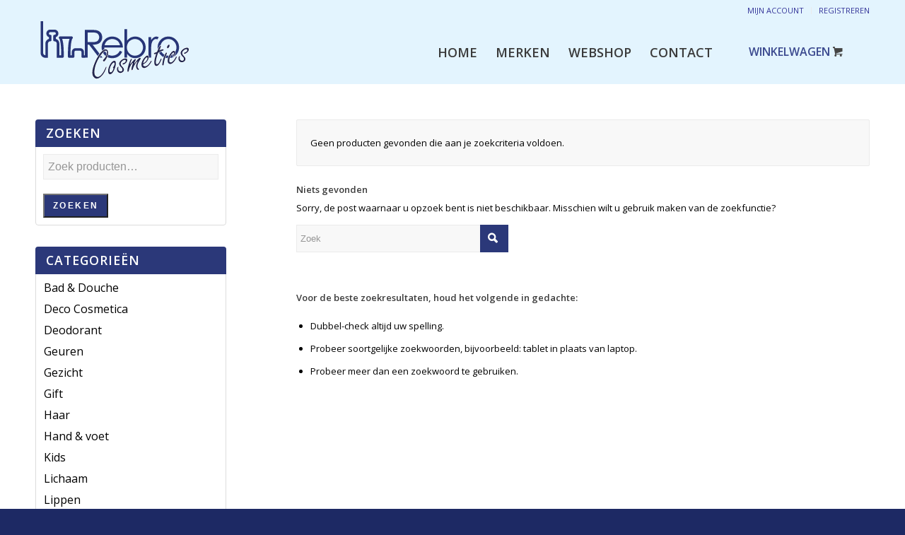

--- FILE ---
content_type: text/html; charset=UTF-8
request_url: https://rebrocosmetics.nl/inhoud/144-g/
body_size: 19021
content:
<!DOCTYPE html>
<html lang="nl-NL" class="html_stretched responsive av-preloader-disabled  html_header_top html_logo_left html_main_nav_header html_menu_right html_slim html_header_sticky_disabled html_header_shrinking_disabled html_header_topbar_active html_mobile_menu_tablet html_header_searchicon_disabled html_content_align_center html_header_unstick_top_disabled html_header_stretch_disabled html_minimal_header html_av-overlay-side html_av-overlay-side-classic html_av-submenu-noclone html_cart_at_menu av-cookies-no-cookie-consent av-no-preview av-default-lightbox html_text_menu_active av-mobile-menu-switch-default">
<head>
<meta charset="UTF-8" />
<meta name="robots" content="noindex, follow" />


<!-- mobile setting -->
<meta name="viewport" content="width=device-width, initial-scale=1">

<!-- Scripts/CSS and wp_head hook -->
<title>144 g &#8211; Rebrocosmetics</title>
<meta name='robots' content='max-image-preview:large' />
<style type="text/css">@font-face { font-family: 'star'; src: url('https://rebrocosmetics.nl/wp-content/plugins/woocommerce/assets/fonts/star.eot'); src: url('https://rebrocosmetics.nl/wp-content/plugins/woocommerce/assets/fonts/star.eot?#iefix') format('embedded-opentype'), 	  url('https://rebrocosmetics.nl/wp-content/plugins/woocommerce/assets/fonts/star.woff') format('woff'), 	  url('https://rebrocosmetics.nl/wp-content/plugins/woocommerce/assets/fonts/star.ttf') format('truetype'), 	  url('https://rebrocosmetics.nl/wp-content/plugins/woocommerce/assets/fonts/star.svg#star') format('svg'); font-weight: normal; font-style: normal;  } @font-face { font-family: 'WooCommerce'; src: url('https://rebrocosmetics.nl/wp-content/plugins/woocommerce/assets/fonts/WooCommerce.eot'); src: url('https://rebrocosmetics.nl/wp-content/plugins/woocommerce/assets/fonts/WooCommerce.eot?#iefix') format('embedded-opentype'), 	  url('https://rebrocosmetics.nl/wp-content/plugins/woocommerce/assets/fonts/WooCommerce.woff') format('woff'), 	  url('https://rebrocosmetics.nl/wp-content/plugins/woocommerce/assets/fonts/WooCommerce.ttf') format('truetype'), 	  url('https://rebrocosmetics.nl/wp-content/plugins/woocommerce/assets/fonts/WooCommerce.svg#WooCommerce') format('svg'); font-weight: normal; font-style: normal;  } </style>
<link rel="alternate" type="application/rss+xml" title="Rebrocosmetics &raquo; feed" href="https://rebrocosmetics.nl/feed/" />
<link rel="alternate" type="application/rss+xml" title="Rebrocosmetics &raquo; reacties feed" href="https://rebrocosmetics.nl/comments/feed/" />
<link rel="alternate" type="application/rss+xml" title="Rebrocosmetics &raquo; 144 g Inhoud feed" href="https://rebrocosmetics.nl/inhoud/144-g/feed/" />

<!-- google webfont font replacement -->

			<script type="80caa040570c75818e5fe63a-text/javascript">

				(function() {

					/*	check if webfonts are disabled by user setting via cookie - or user must opt in.	*/
					var html = document.getElementsByTagName('html')[0];
					var cookie_check = html.className.indexOf('av-cookies-needs-opt-in') >= 0 || html.className.indexOf('av-cookies-can-opt-out') >= 0;
					var allow_continue = true;
					var silent_accept_cookie = html.className.indexOf('av-cookies-user-silent-accept') >= 0;

					if( cookie_check && ! silent_accept_cookie )
					{
						if( ! document.cookie.match(/aviaCookieConsent/) || html.className.indexOf('av-cookies-session-refused') >= 0 )
						{
							allow_continue = false;
						}
						else
						{
							if( ! document.cookie.match(/aviaPrivacyRefuseCookiesHideBar/) )
							{
								allow_continue = false;
							}
							else if( ! document.cookie.match(/aviaPrivacyEssentialCookiesEnabled/) )
							{
								allow_continue = false;
							}
							else if( document.cookie.match(/aviaPrivacyGoogleWebfontsDisabled/) )
							{
								allow_continue = false;
							}
						}
					}

					if( allow_continue )
					{
						var f = document.createElement('link');

						f.type 	= 'text/css';
						f.rel 	= 'stylesheet';
						f.href 	= 'https://fonts.googleapis.com/css?family=Open+Sans:400,600&display=auto';
						f.id 	= 'avia-google-webfont';

						document.getElementsByTagName('head')[0].appendChild(f);
					}
				})();

			</script>
			<style id='wp-img-auto-sizes-contain-inline-css' type='text/css'>
img:is([sizes=auto i],[sizes^="auto," i]){contain-intrinsic-size:3000px 1500px}
/*# sourceURL=wp-img-auto-sizes-contain-inline-css */
</style>
<link data-minify="1" rel='stylesheet' id='avia-woocommerce-css-css' href='https://rebrocosmetics.nl/wp-content/cache/min/1/wp-content/themes/enfold/config-woocommerce/woocommerce-mod.css?ver=1755498973' type='text/css' media='all' />
<link data-minify="1" rel='stylesheet' id='avia-grid-css' href='https://rebrocosmetics.nl/wp-content/cache/min/1/wp-content/themes/enfold/css/grid.css?ver=1755498973' type='text/css' media='all' />
<link data-minify="1" rel='stylesheet' id='avia-base-css' href='https://rebrocosmetics.nl/wp-content/cache/min/1/wp-content/themes/enfold/css/base.css?ver=1755498973' type='text/css' media='all' />
<link data-minify="1" rel='stylesheet' id='avia-layout-css' href='https://rebrocosmetics.nl/wp-content/cache/min/1/wp-content/themes/enfold/css/layout.css?ver=1755498973' type='text/css' media='all' />
<link data-minify="1" rel='stylesheet' id='avia-module-audioplayer-css' href='https://rebrocosmetics.nl/wp-content/cache/min/1/wp-content/themes/enfold/config-templatebuilder/avia-shortcodes/audio-player/audio-player.css?ver=1755498973' type='text/css' media='all' />
<link data-minify="1" rel='stylesheet' id='avia-module-blog-css' href='https://rebrocosmetics.nl/wp-content/cache/min/1/wp-content/themes/enfold/config-templatebuilder/avia-shortcodes/blog/blog.css?ver=1755498973' type='text/css' media='all' />
<link data-minify="1" rel='stylesheet' id='avia-module-postslider-css' href='https://rebrocosmetics.nl/wp-content/cache/min/1/wp-content/themes/enfold/config-templatebuilder/avia-shortcodes/postslider/postslider.css?ver=1755498973' type='text/css' media='all' />
<link data-minify="1" rel='stylesheet' id='avia-module-button-css' href='https://rebrocosmetics.nl/wp-content/cache/min/1/wp-content/themes/enfold/config-templatebuilder/avia-shortcodes/buttons/buttons.css?ver=1755498973' type='text/css' media='all' />
<link data-minify="1" rel='stylesheet' id='avia-module-buttonrow-css' href='https://rebrocosmetics.nl/wp-content/cache/min/1/wp-content/themes/enfold/config-templatebuilder/avia-shortcodes/buttonrow/buttonrow.css?ver=1755498973' type='text/css' media='all' />
<link data-minify="1" rel='stylesheet' id='avia-module-button-fullwidth-css' href='https://rebrocosmetics.nl/wp-content/cache/min/1/wp-content/themes/enfold/config-templatebuilder/avia-shortcodes/buttons_fullwidth/buttons_fullwidth.css?ver=1755498973' type='text/css' media='all' />
<link data-minify="1" rel='stylesheet' id='avia-module-catalogue-css' href='https://rebrocosmetics.nl/wp-content/cache/min/1/wp-content/themes/enfold/config-templatebuilder/avia-shortcodes/catalogue/catalogue.css?ver=1755498973' type='text/css' media='all' />
<link data-minify="1" rel='stylesheet' id='avia-module-comments-css' href='https://rebrocosmetics.nl/wp-content/cache/min/1/wp-content/themes/enfold/config-templatebuilder/avia-shortcodes/comments/comments.css?ver=1755498973' type='text/css' media='all' />
<link data-minify="1" rel='stylesheet' id='avia-module-contact-css' href='https://rebrocosmetics.nl/wp-content/cache/min/1/wp-content/themes/enfold/config-templatebuilder/avia-shortcodes/contact/contact.css?ver=1755498973' type='text/css' media='all' />
<link data-minify="1" rel='stylesheet' id='avia-module-slideshow-css' href='https://rebrocosmetics.nl/wp-content/cache/min/1/wp-content/themes/enfold/config-templatebuilder/avia-shortcodes/slideshow/slideshow.css?ver=1755498973' type='text/css' media='all' />
<link data-minify="1" rel='stylesheet' id='avia-module-slideshow-contentpartner-css' href='https://rebrocosmetics.nl/wp-content/cache/min/1/wp-content/themes/enfold/config-templatebuilder/avia-shortcodes/contentslider/contentslider.css?ver=1755498973' type='text/css' media='all' />
<link data-minify="1" rel='stylesheet' id='avia-module-countdown-css' href='https://rebrocosmetics.nl/wp-content/cache/min/1/wp-content/themes/enfold/config-templatebuilder/avia-shortcodes/countdown/countdown.css?ver=1755498973' type='text/css' media='all' />
<link data-minify="1" rel='stylesheet' id='avia-module-gallery-css' href='https://rebrocosmetics.nl/wp-content/cache/min/1/wp-content/themes/enfold/config-templatebuilder/avia-shortcodes/gallery/gallery.css?ver=1755498973' type='text/css' media='all' />
<link data-minify="1" rel='stylesheet' id='avia-module-gallery-hor-css' href='https://rebrocosmetics.nl/wp-content/cache/min/1/wp-content/themes/enfold/config-templatebuilder/avia-shortcodes/gallery_horizontal/gallery_horizontal.css?ver=1755498973' type='text/css' media='all' />
<link data-minify="1" rel='stylesheet' id='avia-module-maps-css' href='https://rebrocosmetics.nl/wp-content/cache/min/1/wp-content/themes/enfold/config-templatebuilder/avia-shortcodes/google_maps/google_maps.css?ver=1755498973' type='text/css' media='all' />
<link data-minify="1" rel='stylesheet' id='avia-module-gridrow-css' href='https://rebrocosmetics.nl/wp-content/cache/min/1/wp-content/themes/enfold/config-templatebuilder/avia-shortcodes/grid_row/grid_row.css?ver=1755498973' type='text/css' media='all' />
<link data-minify="1" rel='stylesheet' id='avia-module-heading-css' href='https://rebrocosmetics.nl/wp-content/cache/min/1/wp-content/themes/enfold/config-templatebuilder/avia-shortcodes/heading/heading.css?ver=1755498973' type='text/css' media='all' />
<link data-minify="1" rel='stylesheet' id='avia-module-rotator-css' href='https://rebrocosmetics.nl/wp-content/cache/min/1/wp-content/themes/enfold/config-templatebuilder/avia-shortcodes/headline_rotator/headline_rotator.css?ver=1755498973' type='text/css' media='all' />
<link data-minify="1" rel='stylesheet' id='avia-module-hr-css' href='https://rebrocosmetics.nl/wp-content/cache/min/1/wp-content/themes/enfold/config-templatebuilder/avia-shortcodes/hr/hr.css?ver=1755498973' type='text/css' media='all' />
<link data-minify="1" rel='stylesheet' id='avia-module-icon-css' href='https://rebrocosmetics.nl/wp-content/cache/min/1/wp-content/themes/enfold/config-templatebuilder/avia-shortcodes/icon/icon.css?ver=1755498973' type='text/css' media='all' />
<link data-minify="1" rel='stylesheet' id='avia-module-icon-circles-css' href='https://rebrocosmetics.nl/wp-content/cache/min/1/wp-content/themes/enfold/config-templatebuilder/avia-shortcodes/icon_circles/icon_circles.css?ver=1755498973' type='text/css' media='all' />
<link data-minify="1" rel='stylesheet' id='avia-module-iconbox-css' href='https://rebrocosmetics.nl/wp-content/cache/min/1/wp-content/themes/enfold/config-templatebuilder/avia-shortcodes/iconbox/iconbox.css?ver=1755498973' type='text/css' media='all' />
<link data-minify="1" rel='stylesheet' id='avia-module-icongrid-css' href='https://rebrocosmetics.nl/wp-content/cache/min/1/wp-content/themes/enfold/config-templatebuilder/avia-shortcodes/icongrid/icongrid.css?ver=1755498973' type='text/css' media='all' />
<link data-minify="1" rel='stylesheet' id='avia-module-iconlist-css' href='https://rebrocosmetics.nl/wp-content/cache/min/1/wp-content/themes/enfold/config-templatebuilder/avia-shortcodes/iconlist/iconlist.css?ver=1755498973' type='text/css' media='all' />
<link data-minify="1" rel='stylesheet' id='avia-module-image-css' href='https://rebrocosmetics.nl/wp-content/cache/min/1/wp-content/themes/enfold/config-templatebuilder/avia-shortcodes/image/image.css?ver=1755498973' type='text/css' media='all' />
<link data-minify="1" rel='stylesheet' id='avia-module-hotspot-css' href='https://rebrocosmetics.nl/wp-content/cache/min/1/wp-content/themes/enfold/config-templatebuilder/avia-shortcodes/image_hotspots/image_hotspots.css?ver=1755498973' type='text/css' media='all' />
<link data-minify="1" rel='stylesheet' id='avia-module-magazine-css' href='https://rebrocosmetics.nl/wp-content/cache/min/1/wp-content/themes/enfold/config-templatebuilder/avia-shortcodes/magazine/magazine.css?ver=1755498974' type='text/css' media='all' />
<link data-minify="1" rel='stylesheet' id='avia-module-masonry-css' href='https://rebrocosmetics.nl/wp-content/cache/min/1/wp-content/themes/enfold/config-templatebuilder/avia-shortcodes/masonry_entries/masonry_entries.css?ver=1755498974' type='text/css' media='all' />
<link data-minify="1" rel='stylesheet' id='avia-siteloader-css' href='https://rebrocosmetics.nl/wp-content/cache/min/1/wp-content/themes/enfold/css/avia-snippet-site-preloader.css?ver=1755498974' type='text/css' media='all' />
<link data-minify="1" rel='stylesheet' id='avia-module-menu-css' href='https://rebrocosmetics.nl/wp-content/cache/min/1/wp-content/themes/enfold/config-templatebuilder/avia-shortcodes/menu/menu.css?ver=1755498974' type='text/css' media='all' />
<link data-minify="1" rel='stylesheet' id='avia-module-notification-css' href='https://rebrocosmetics.nl/wp-content/cache/min/1/wp-content/themes/enfold/config-templatebuilder/avia-shortcodes/notification/notification.css?ver=1755498974' type='text/css' media='all' />
<link data-minify="1" rel='stylesheet' id='avia-module-numbers-css' href='https://rebrocosmetics.nl/wp-content/cache/min/1/wp-content/themes/enfold/config-templatebuilder/avia-shortcodes/numbers/numbers.css?ver=1755498974' type='text/css' media='all' />
<link data-minify="1" rel='stylesheet' id='avia-module-portfolio-css' href='https://rebrocosmetics.nl/wp-content/cache/min/1/wp-content/themes/enfold/config-templatebuilder/avia-shortcodes/portfolio/portfolio.css?ver=1755498974' type='text/css' media='all' />
<link data-minify="1" rel='stylesheet' id='avia-module-post-metadata-css' href='https://rebrocosmetics.nl/wp-content/cache/min/1/wp-content/themes/enfold/config-templatebuilder/avia-shortcodes/post_metadata/post_metadata.css?ver=1755498974' type='text/css' media='all' />
<link data-minify="1" rel='stylesheet' id='avia-module-progress-bar-css' href='https://rebrocosmetics.nl/wp-content/cache/min/1/wp-content/themes/enfold/config-templatebuilder/avia-shortcodes/progressbar/progressbar.css?ver=1755498974' type='text/css' media='all' />
<link data-minify="1" rel='stylesheet' id='avia-module-promobox-css' href='https://rebrocosmetics.nl/wp-content/cache/min/1/wp-content/themes/enfold/config-templatebuilder/avia-shortcodes/promobox/promobox.css?ver=1755498974' type='text/css' media='all' />
<link data-minify="1" rel='stylesheet' id='avia-sc-search-css' href='https://rebrocosmetics.nl/wp-content/cache/min/1/wp-content/themes/enfold/config-templatebuilder/avia-shortcodes/search/search.css?ver=1755498974' type='text/css' media='all' />
<link data-minify="1" rel='stylesheet' id='avia-module-slideshow-accordion-css' href='https://rebrocosmetics.nl/wp-content/cache/min/1/wp-content/themes/enfold/config-templatebuilder/avia-shortcodes/slideshow_accordion/slideshow_accordion.css?ver=1755498974' type='text/css' media='all' />
<link data-minify="1" rel='stylesheet' id='avia-module-slideshow-feature-image-css' href='https://rebrocosmetics.nl/wp-content/cache/min/1/wp-content/themes/enfold/config-templatebuilder/avia-shortcodes/slideshow_feature_image/slideshow_feature_image.css?ver=1755498974' type='text/css' media='all' />
<link data-minify="1" rel='stylesheet' id='avia-module-slideshow-fullsize-css' href='https://rebrocosmetics.nl/wp-content/cache/min/1/wp-content/themes/enfold/config-templatebuilder/avia-shortcodes/slideshow_fullsize/slideshow_fullsize.css?ver=1755498974' type='text/css' media='all' />
<link data-minify="1" rel='stylesheet' id='avia-module-slideshow-fullscreen-css' href='https://rebrocosmetics.nl/wp-content/cache/min/1/wp-content/themes/enfold/config-templatebuilder/avia-shortcodes/slideshow_fullscreen/slideshow_fullscreen.css?ver=1755498974' type='text/css' media='all' />
<link data-minify="1" rel='stylesheet' id='avia-module-slideshow-ls-css' href='https://rebrocosmetics.nl/wp-content/cache/min/1/wp-content/themes/enfold/config-templatebuilder/avia-shortcodes/slideshow_layerslider/slideshow_layerslider.css?ver=1755498974' type='text/css' media='all' />
<link data-minify="1" rel='stylesheet' id='avia-module-social-css' href='https://rebrocosmetics.nl/wp-content/cache/min/1/wp-content/themes/enfold/config-templatebuilder/avia-shortcodes/social_share/social_share.css?ver=1755498974' type='text/css' media='all' />
<link data-minify="1" rel='stylesheet' id='avia-module-tabsection-css' href='https://rebrocosmetics.nl/wp-content/cache/min/1/wp-content/themes/enfold/config-templatebuilder/avia-shortcodes/tab_section/tab_section.css?ver=1755498974' type='text/css' media='all' />
<link data-minify="1" rel='stylesheet' id='avia-module-table-css' href='https://rebrocosmetics.nl/wp-content/cache/min/1/wp-content/themes/enfold/config-templatebuilder/avia-shortcodes/table/table.css?ver=1755498974' type='text/css' media='all' />
<link data-minify="1" rel='stylesheet' id='avia-module-tabs-css' href='https://rebrocosmetics.nl/wp-content/cache/min/1/wp-content/themes/enfold/config-templatebuilder/avia-shortcodes/tabs/tabs.css?ver=1755498974' type='text/css' media='all' />
<link data-minify="1" rel='stylesheet' id='avia-module-team-css' href='https://rebrocosmetics.nl/wp-content/cache/min/1/wp-content/themes/enfold/config-templatebuilder/avia-shortcodes/team/team.css?ver=1755498974' type='text/css' media='all' />
<link data-minify="1" rel='stylesheet' id='avia-module-testimonials-css' href='https://rebrocosmetics.nl/wp-content/cache/min/1/wp-content/themes/enfold/config-templatebuilder/avia-shortcodes/testimonials/testimonials.css?ver=1755498974' type='text/css' media='all' />
<link data-minify="1" rel='stylesheet' id='avia-module-timeline-css' href='https://rebrocosmetics.nl/wp-content/cache/min/1/wp-content/themes/enfold/config-templatebuilder/avia-shortcodes/timeline/timeline.css?ver=1755498974' type='text/css' media='all' />
<link data-minify="1" rel='stylesheet' id='avia-module-toggles-css' href='https://rebrocosmetics.nl/wp-content/cache/min/1/wp-content/themes/enfold/config-templatebuilder/avia-shortcodes/toggles/toggles.css?ver=1755498974' type='text/css' media='all' />
<link data-minify="1" rel='stylesheet' id='avia-module-video-css' href='https://rebrocosmetics.nl/wp-content/cache/min/1/wp-content/themes/enfold/config-templatebuilder/avia-shortcodes/video/video.css?ver=1755498974' type='text/css' media='all' />
<style id='wp-emoji-styles-inline-css' type='text/css'>

	img.wp-smiley, img.emoji {
		display: inline !important;
		border: none !important;
		box-shadow: none !important;
		height: 1em !important;
		width: 1em !important;
		margin: 0 0.07em !important;
		vertical-align: -0.1em !important;
		background: none !important;
		padding: 0 !important;
	}
/*# sourceURL=wp-emoji-styles-inline-css */
</style>
<style id='wp-block-library-inline-css' type='text/css'>
:root{--wp-block-synced-color:#7a00df;--wp-block-synced-color--rgb:122,0,223;--wp-bound-block-color:var(--wp-block-synced-color);--wp-editor-canvas-background:#ddd;--wp-admin-theme-color:#007cba;--wp-admin-theme-color--rgb:0,124,186;--wp-admin-theme-color-darker-10:#006ba1;--wp-admin-theme-color-darker-10--rgb:0,107,160.5;--wp-admin-theme-color-darker-20:#005a87;--wp-admin-theme-color-darker-20--rgb:0,90,135;--wp-admin-border-width-focus:2px}@media (min-resolution:192dpi){:root{--wp-admin-border-width-focus:1.5px}}.wp-element-button{cursor:pointer}:root .has-very-light-gray-background-color{background-color:#eee}:root .has-very-dark-gray-background-color{background-color:#313131}:root .has-very-light-gray-color{color:#eee}:root .has-very-dark-gray-color{color:#313131}:root .has-vivid-green-cyan-to-vivid-cyan-blue-gradient-background{background:linear-gradient(135deg,#00d084,#0693e3)}:root .has-purple-crush-gradient-background{background:linear-gradient(135deg,#34e2e4,#4721fb 50%,#ab1dfe)}:root .has-hazy-dawn-gradient-background{background:linear-gradient(135deg,#faaca8,#dad0ec)}:root .has-subdued-olive-gradient-background{background:linear-gradient(135deg,#fafae1,#67a671)}:root .has-atomic-cream-gradient-background{background:linear-gradient(135deg,#fdd79a,#004a59)}:root .has-nightshade-gradient-background{background:linear-gradient(135deg,#330968,#31cdcf)}:root .has-midnight-gradient-background{background:linear-gradient(135deg,#020381,#2874fc)}:root{--wp--preset--font-size--normal:16px;--wp--preset--font-size--huge:42px}.has-regular-font-size{font-size:1em}.has-larger-font-size{font-size:2.625em}.has-normal-font-size{font-size:var(--wp--preset--font-size--normal)}.has-huge-font-size{font-size:var(--wp--preset--font-size--huge)}.has-text-align-center{text-align:center}.has-text-align-left{text-align:left}.has-text-align-right{text-align:right}.has-fit-text{white-space:nowrap!important}#end-resizable-editor-section{display:none}.aligncenter{clear:both}.items-justified-left{justify-content:flex-start}.items-justified-center{justify-content:center}.items-justified-right{justify-content:flex-end}.items-justified-space-between{justify-content:space-between}.screen-reader-text{border:0;clip-path:inset(50%);height:1px;margin:-1px;overflow:hidden;padding:0;position:absolute;width:1px;word-wrap:normal!important}.screen-reader-text:focus{background-color:#ddd;clip-path:none;color:#444;display:block;font-size:1em;height:auto;left:5px;line-height:normal;padding:15px 23px 14px;text-decoration:none;top:5px;width:auto;z-index:100000}html :where(.has-border-color){border-style:solid}html :where([style*=border-top-color]){border-top-style:solid}html :where([style*=border-right-color]){border-right-style:solid}html :where([style*=border-bottom-color]){border-bottom-style:solid}html :where([style*=border-left-color]){border-left-style:solid}html :where([style*=border-width]){border-style:solid}html :where([style*=border-top-width]){border-top-style:solid}html :where([style*=border-right-width]){border-right-style:solid}html :where([style*=border-bottom-width]){border-bottom-style:solid}html :where([style*=border-left-width]){border-left-style:solid}html :where(img[class*=wp-image-]){height:auto;max-width:100%}:where(figure){margin:0 0 1em}html :where(.is-position-sticky){--wp-admin--admin-bar--position-offset:var(--wp-admin--admin-bar--height,0px)}@media screen and (max-width:600px){html :where(.is-position-sticky){--wp-admin--admin-bar--position-offset:0px}}

/*# sourceURL=wp-block-library-inline-css */
</style><link data-minify="1" rel='stylesheet' id='wc-blocks-style-css' href='https://rebrocosmetics.nl/wp-content/cache/min/1/wp-content/plugins/woocommerce/assets/client/blocks/wc-blocks.css?ver=1755498974' type='text/css' media='all' />
<style id='global-styles-inline-css' type='text/css'>
:root{--wp--preset--aspect-ratio--square: 1;--wp--preset--aspect-ratio--4-3: 4/3;--wp--preset--aspect-ratio--3-4: 3/4;--wp--preset--aspect-ratio--3-2: 3/2;--wp--preset--aspect-ratio--2-3: 2/3;--wp--preset--aspect-ratio--16-9: 16/9;--wp--preset--aspect-ratio--9-16: 9/16;--wp--preset--color--black: #000000;--wp--preset--color--cyan-bluish-gray: #abb8c3;--wp--preset--color--white: #ffffff;--wp--preset--color--pale-pink: #f78da7;--wp--preset--color--vivid-red: #cf2e2e;--wp--preset--color--luminous-vivid-orange: #ff6900;--wp--preset--color--luminous-vivid-amber: #fcb900;--wp--preset--color--light-green-cyan: #7bdcb5;--wp--preset--color--vivid-green-cyan: #00d084;--wp--preset--color--pale-cyan-blue: #8ed1fc;--wp--preset--color--vivid-cyan-blue: #0693e3;--wp--preset--color--vivid-purple: #9b51e0;--wp--preset--color--metallic-red: #b02b2c;--wp--preset--color--maximum-yellow-red: #edae44;--wp--preset--color--yellow-sun: #eeee22;--wp--preset--color--palm-leaf: #83a846;--wp--preset--color--aero: #7bb0e7;--wp--preset--color--old-lavender: #745f7e;--wp--preset--color--steel-teal: #5f8789;--wp--preset--color--raspberry-pink: #d65799;--wp--preset--color--medium-turquoise: #4ecac2;--wp--preset--gradient--vivid-cyan-blue-to-vivid-purple: linear-gradient(135deg,rgb(6,147,227) 0%,rgb(155,81,224) 100%);--wp--preset--gradient--light-green-cyan-to-vivid-green-cyan: linear-gradient(135deg,rgb(122,220,180) 0%,rgb(0,208,130) 100%);--wp--preset--gradient--luminous-vivid-amber-to-luminous-vivid-orange: linear-gradient(135deg,rgb(252,185,0) 0%,rgb(255,105,0) 100%);--wp--preset--gradient--luminous-vivid-orange-to-vivid-red: linear-gradient(135deg,rgb(255,105,0) 0%,rgb(207,46,46) 100%);--wp--preset--gradient--very-light-gray-to-cyan-bluish-gray: linear-gradient(135deg,rgb(238,238,238) 0%,rgb(169,184,195) 100%);--wp--preset--gradient--cool-to-warm-spectrum: linear-gradient(135deg,rgb(74,234,220) 0%,rgb(151,120,209) 20%,rgb(207,42,186) 40%,rgb(238,44,130) 60%,rgb(251,105,98) 80%,rgb(254,248,76) 100%);--wp--preset--gradient--blush-light-purple: linear-gradient(135deg,rgb(255,206,236) 0%,rgb(152,150,240) 100%);--wp--preset--gradient--blush-bordeaux: linear-gradient(135deg,rgb(254,205,165) 0%,rgb(254,45,45) 50%,rgb(107,0,62) 100%);--wp--preset--gradient--luminous-dusk: linear-gradient(135deg,rgb(255,203,112) 0%,rgb(199,81,192) 50%,rgb(65,88,208) 100%);--wp--preset--gradient--pale-ocean: linear-gradient(135deg,rgb(255,245,203) 0%,rgb(182,227,212) 50%,rgb(51,167,181) 100%);--wp--preset--gradient--electric-grass: linear-gradient(135deg,rgb(202,248,128) 0%,rgb(113,206,126) 100%);--wp--preset--gradient--midnight: linear-gradient(135deg,rgb(2,3,129) 0%,rgb(40,116,252) 100%);--wp--preset--font-size--small: 1rem;--wp--preset--font-size--medium: 1.125rem;--wp--preset--font-size--large: 1.75rem;--wp--preset--font-size--x-large: clamp(1.75rem, 3vw, 2.25rem);--wp--preset--font-family--inter: "Inter", sans-serif;--wp--preset--font-family--cardo: Cardo;--wp--preset--spacing--20: 0.44rem;--wp--preset--spacing--30: 0.67rem;--wp--preset--spacing--40: 1rem;--wp--preset--spacing--50: 1.5rem;--wp--preset--spacing--60: 2.25rem;--wp--preset--spacing--70: 3.38rem;--wp--preset--spacing--80: 5.06rem;--wp--preset--shadow--natural: 6px 6px 9px rgba(0, 0, 0, 0.2);--wp--preset--shadow--deep: 12px 12px 50px rgba(0, 0, 0, 0.4);--wp--preset--shadow--sharp: 6px 6px 0px rgba(0, 0, 0, 0.2);--wp--preset--shadow--outlined: 6px 6px 0px -3px rgb(255, 255, 255), 6px 6px rgb(0, 0, 0);--wp--preset--shadow--crisp: 6px 6px 0px rgb(0, 0, 0);}:root { --wp--style--global--content-size: 800px;--wp--style--global--wide-size: 1130px; }:where(body) { margin: 0; }.wp-site-blocks > .alignleft { float: left; margin-right: 2em; }.wp-site-blocks > .alignright { float: right; margin-left: 2em; }.wp-site-blocks > .aligncenter { justify-content: center; margin-left: auto; margin-right: auto; }:where(.is-layout-flex){gap: 0.5em;}:where(.is-layout-grid){gap: 0.5em;}.is-layout-flow > .alignleft{float: left;margin-inline-start: 0;margin-inline-end: 2em;}.is-layout-flow > .alignright{float: right;margin-inline-start: 2em;margin-inline-end: 0;}.is-layout-flow > .aligncenter{margin-left: auto !important;margin-right: auto !important;}.is-layout-constrained > .alignleft{float: left;margin-inline-start: 0;margin-inline-end: 2em;}.is-layout-constrained > .alignright{float: right;margin-inline-start: 2em;margin-inline-end: 0;}.is-layout-constrained > .aligncenter{margin-left: auto !important;margin-right: auto !important;}.is-layout-constrained > :where(:not(.alignleft):not(.alignright):not(.alignfull)){max-width: var(--wp--style--global--content-size);margin-left: auto !important;margin-right: auto !important;}.is-layout-constrained > .alignwide{max-width: var(--wp--style--global--wide-size);}body .is-layout-flex{display: flex;}.is-layout-flex{flex-wrap: wrap;align-items: center;}.is-layout-flex > :is(*, div){margin: 0;}body .is-layout-grid{display: grid;}.is-layout-grid > :is(*, div){margin: 0;}body{padding-top: 0px;padding-right: 0px;padding-bottom: 0px;padding-left: 0px;}a:where(:not(.wp-element-button)){text-decoration: underline;}:root :where(.wp-element-button, .wp-block-button__link){background-color: #32373c;border-width: 0;color: #fff;font-family: inherit;font-size: inherit;font-style: inherit;font-weight: inherit;letter-spacing: inherit;line-height: inherit;padding-top: calc(0.667em + 2px);padding-right: calc(1.333em + 2px);padding-bottom: calc(0.667em + 2px);padding-left: calc(1.333em + 2px);text-decoration: none;text-transform: inherit;}.has-black-color{color: var(--wp--preset--color--black) !important;}.has-cyan-bluish-gray-color{color: var(--wp--preset--color--cyan-bluish-gray) !important;}.has-white-color{color: var(--wp--preset--color--white) !important;}.has-pale-pink-color{color: var(--wp--preset--color--pale-pink) !important;}.has-vivid-red-color{color: var(--wp--preset--color--vivid-red) !important;}.has-luminous-vivid-orange-color{color: var(--wp--preset--color--luminous-vivid-orange) !important;}.has-luminous-vivid-amber-color{color: var(--wp--preset--color--luminous-vivid-amber) !important;}.has-light-green-cyan-color{color: var(--wp--preset--color--light-green-cyan) !important;}.has-vivid-green-cyan-color{color: var(--wp--preset--color--vivid-green-cyan) !important;}.has-pale-cyan-blue-color{color: var(--wp--preset--color--pale-cyan-blue) !important;}.has-vivid-cyan-blue-color{color: var(--wp--preset--color--vivid-cyan-blue) !important;}.has-vivid-purple-color{color: var(--wp--preset--color--vivid-purple) !important;}.has-metallic-red-color{color: var(--wp--preset--color--metallic-red) !important;}.has-maximum-yellow-red-color{color: var(--wp--preset--color--maximum-yellow-red) !important;}.has-yellow-sun-color{color: var(--wp--preset--color--yellow-sun) !important;}.has-palm-leaf-color{color: var(--wp--preset--color--palm-leaf) !important;}.has-aero-color{color: var(--wp--preset--color--aero) !important;}.has-old-lavender-color{color: var(--wp--preset--color--old-lavender) !important;}.has-steel-teal-color{color: var(--wp--preset--color--steel-teal) !important;}.has-raspberry-pink-color{color: var(--wp--preset--color--raspberry-pink) !important;}.has-medium-turquoise-color{color: var(--wp--preset--color--medium-turquoise) !important;}.has-black-background-color{background-color: var(--wp--preset--color--black) !important;}.has-cyan-bluish-gray-background-color{background-color: var(--wp--preset--color--cyan-bluish-gray) !important;}.has-white-background-color{background-color: var(--wp--preset--color--white) !important;}.has-pale-pink-background-color{background-color: var(--wp--preset--color--pale-pink) !important;}.has-vivid-red-background-color{background-color: var(--wp--preset--color--vivid-red) !important;}.has-luminous-vivid-orange-background-color{background-color: var(--wp--preset--color--luminous-vivid-orange) !important;}.has-luminous-vivid-amber-background-color{background-color: var(--wp--preset--color--luminous-vivid-amber) !important;}.has-light-green-cyan-background-color{background-color: var(--wp--preset--color--light-green-cyan) !important;}.has-vivid-green-cyan-background-color{background-color: var(--wp--preset--color--vivid-green-cyan) !important;}.has-pale-cyan-blue-background-color{background-color: var(--wp--preset--color--pale-cyan-blue) !important;}.has-vivid-cyan-blue-background-color{background-color: var(--wp--preset--color--vivid-cyan-blue) !important;}.has-vivid-purple-background-color{background-color: var(--wp--preset--color--vivid-purple) !important;}.has-metallic-red-background-color{background-color: var(--wp--preset--color--metallic-red) !important;}.has-maximum-yellow-red-background-color{background-color: var(--wp--preset--color--maximum-yellow-red) !important;}.has-yellow-sun-background-color{background-color: var(--wp--preset--color--yellow-sun) !important;}.has-palm-leaf-background-color{background-color: var(--wp--preset--color--palm-leaf) !important;}.has-aero-background-color{background-color: var(--wp--preset--color--aero) !important;}.has-old-lavender-background-color{background-color: var(--wp--preset--color--old-lavender) !important;}.has-steel-teal-background-color{background-color: var(--wp--preset--color--steel-teal) !important;}.has-raspberry-pink-background-color{background-color: var(--wp--preset--color--raspberry-pink) !important;}.has-medium-turquoise-background-color{background-color: var(--wp--preset--color--medium-turquoise) !important;}.has-black-border-color{border-color: var(--wp--preset--color--black) !important;}.has-cyan-bluish-gray-border-color{border-color: var(--wp--preset--color--cyan-bluish-gray) !important;}.has-white-border-color{border-color: var(--wp--preset--color--white) !important;}.has-pale-pink-border-color{border-color: var(--wp--preset--color--pale-pink) !important;}.has-vivid-red-border-color{border-color: var(--wp--preset--color--vivid-red) !important;}.has-luminous-vivid-orange-border-color{border-color: var(--wp--preset--color--luminous-vivid-orange) !important;}.has-luminous-vivid-amber-border-color{border-color: var(--wp--preset--color--luminous-vivid-amber) !important;}.has-light-green-cyan-border-color{border-color: var(--wp--preset--color--light-green-cyan) !important;}.has-vivid-green-cyan-border-color{border-color: var(--wp--preset--color--vivid-green-cyan) !important;}.has-pale-cyan-blue-border-color{border-color: var(--wp--preset--color--pale-cyan-blue) !important;}.has-vivid-cyan-blue-border-color{border-color: var(--wp--preset--color--vivid-cyan-blue) !important;}.has-vivid-purple-border-color{border-color: var(--wp--preset--color--vivid-purple) !important;}.has-metallic-red-border-color{border-color: var(--wp--preset--color--metallic-red) !important;}.has-maximum-yellow-red-border-color{border-color: var(--wp--preset--color--maximum-yellow-red) !important;}.has-yellow-sun-border-color{border-color: var(--wp--preset--color--yellow-sun) !important;}.has-palm-leaf-border-color{border-color: var(--wp--preset--color--palm-leaf) !important;}.has-aero-border-color{border-color: var(--wp--preset--color--aero) !important;}.has-old-lavender-border-color{border-color: var(--wp--preset--color--old-lavender) !important;}.has-steel-teal-border-color{border-color: var(--wp--preset--color--steel-teal) !important;}.has-raspberry-pink-border-color{border-color: var(--wp--preset--color--raspberry-pink) !important;}.has-medium-turquoise-border-color{border-color: var(--wp--preset--color--medium-turquoise) !important;}.has-vivid-cyan-blue-to-vivid-purple-gradient-background{background: var(--wp--preset--gradient--vivid-cyan-blue-to-vivid-purple) !important;}.has-light-green-cyan-to-vivid-green-cyan-gradient-background{background: var(--wp--preset--gradient--light-green-cyan-to-vivid-green-cyan) !important;}.has-luminous-vivid-amber-to-luminous-vivid-orange-gradient-background{background: var(--wp--preset--gradient--luminous-vivid-amber-to-luminous-vivid-orange) !important;}.has-luminous-vivid-orange-to-vivid-red-gradient-background{background: var(--wp--preset--gradient--luminous-vivid-orange-to-vivid-red) !important;}.has-very-light-gray-to-cyan-bluish-gray-gradient-background{background: var(--wp--preset--gradient--very-light-gray-to-cyan-bluish-gray) !important;}.has-cool-to-warm-spectrum-gradient-background{background: var(--wp--preset--gradient--cool-to-warm-spectrum) !important;}.has-blush-light-purple-gradient-background{background: var(--wp--preset--gradient--blush-light-purple) !important;}.has-blush-bordeaux-gradient-background{background: var(--wp--preset--gradient--blush-bordeaux) !important;}.has-luminous-dusk-gradient-background{background: var(--wp--preset--gradient--luminous-dusk) !important;}.has-pale-ocean-gradient-background{background: var(--wp--preset--gradient--pale-ocean) !important;}.has-electric-grass-gradient-background{background: var(--wp--preset--gradient--electric-grass) !important;}.has-midnight-gradient-background{background: var(--wp--preset--gradient--midnight) !important;}.has-small-font-size{font-size: var(--wp--preset--font-size--small) !important;}.has-medium-font-size{font-size: var(--wp--preset--font-size--medium) !important;}.has-large-font-size{font-size: var(--wp--preset--font-size--large) !important;}.has-x-large-font-size{font-size: var(--wp--preset--font-size--x-large) !important;}.has-inter-font-family{font-family: var(--wp--preset--font-family--inter) !important;}.has-cardo-font-family{font-family: var(--wp--preset--font-family--cardo) !important;}
/*# sourceURL=global-styles-inline-css */
</style>

<style id='woocommerce-inline-inline-css' type='text/css'>
.woocommerce form .form-row .required { visibility: visible; }
/*# sourceURL=woocommerce-inline-inline-css */
</style>
<link data-minify="1" rel='stylesheet' id='math-captcha-frontend-css' href='https://rebrocosmetics.nl/wp-content/cache/min/1/wp-content/plugins/wp-advanced-math-captcha/css/frontend.css?ver=1755498974' type='text/css' media='all' />
<link data-minify="1" rel='stylesheet' id='avia-scs-css' href='https://rebrocosmetics.nl/wp-content/cache/min/1/wp-content/themes/enfold/css/shortcodes.css?ver=1755498974' type='text/css' media='all' />
<link rel='stylesheet' id='avia-popup-css-css' href='https://rebrocosmetics.nl/wp-content/themes/enfold/js/aviapopup/magnific-popup.min.css?ver=5.4.1' type='text/css' media='screen' />
<link data-minify="1" rel='stylesheet' id='avia-lightbox-css' href='https://rebrocosmetics.nl/wp-content/cache/min/1/wp-content/themes/enfold/css/avia-snippet-lightbox.css?ver=1755498974' type='text/css' media='screen' />
<link data-minify="1" rel='stylesheet' id='avia-widget-css-css' href='https://rebrocosmetics.nl/wp-content/cache/min/1/wp-content/themes/enfold/css/avia-snippet-widget.css?ver=1755498974' type='text/css' media='screen' />
<link rel='stylesheet' id='mediaelement-css' href='https://rebrocosmetics.nl/wp-includes/js/mediaelement/mediaelementplayer-legacy.min.css?ver=4.2.17' type='text/css' media='all' />
<link rel='stylesheet' id='wp-mediaelement-css' href='https://rebrocosmetics.nl/wp-includes/js/mediaelement/wp-mediaelement.min.css?ver=6.9' type='text/css' media='all' />
<link data-minify="1" rel='stylesheet' id='avia-dynamic-css' href='https://rebrocosmetics.nl/wp-content/cache/min/1/wp-content/uploads/dynamic_avia/enfold_child.css?ver=1755498974' type='text/css' media='all' />
<link data-minify="1" rel='stylesheet' id='avia-custom-css' href='https://rebrocosmetics.nl/wp-content/cache/min/1/wp-content/themes/enfold/css/custom.css?ver=1755498974' type='text/css' media='all' />
<link data-minify="1" rel='stylesheet' id='avia-style-css' href='https://rebrocosmetics.nl/wp-content/cache/min/1/wp-content/themes/enfold-child/style.css?ver=1755498974' type='text/css' media='all' />
<link data-minify="1" rel='stylesheet' id='avia-gravity-css' href='https://rebrocosmetics.nl/wp-content/cache/min/1/wp-content/themes/enfold/config-gravityforms/gravity-mod.css?ver=1755498974' type='text/css' media='screen' />
<script type="80caa040570c75818e5fe63a-text/javascript" src="https://rebrocosmetics.nl/wp-includes/js/jquery/jquery.min.js?ver=3.7.1" id="jquery-core-js"></script>
<script type="80caa040570c75818e5fe63a-text/javascript" src="https://rebrocosmetics.nl/wp-includes/js/jquery/jquery-migrate.min.js?ver=3.4.1" id="jquery-migrate-js"></script>
<script type="80caa040570c75818e5fe63a-text/javascript" src="https://rebrocosmetics.nl/wp-content/plugins/woocommerce/assets/js/jquery-blockui/jquery.blockUI.min.js?ver=2.7.0-wc.9.5.1" id="jquery-blockui-js" defer="defer" data-wp-strategy="defer"></script>
<script type="80caa040570c75818e5fe63a-text/javascript" id="wc-add-to-cart-js-extra">
/* <![CDATA[ */
var wc_add_to_cart_params = {"ajax_url":"/wp-admin/admin-ajax.php","wc_ajax_url":"/?wc-ajax=%%endpoint%%","i18n_view_cart":"Winkelmand bekijken","cart_url":"https://rebrocosmetics.nl/winkelmand/","is_cart":"","cart_redirect_after_add":"no"};
//# sourceURL=wc-add-to-cart-js-extra
/* ]]> */
</script>
<script type="80caa040570c75818e5fe63a-text/javascript" src="https://rebrocosmetics.nl/wp-content/plugins/woocommerce/assets/js/frontend/add-to-cart.min.js?ver=9.5.1" id="wc-add-to-cart-js" defer="defer" data-wp-strategy="defer"></script>
<script type="80caa040570c75818e5fe63a-text/javascript" src="https://rebrocosmetics.nl/wp-content/plugins/woocommerce/assets/js/js-cookie/js.cookie.min.js?ver=2.1.4-wc.9.5.1" id="js-cookie-js" defer="defer" data-wp-strategy="defer"></script>
<script type="80caa040570c75818e5fe63a-text/javascript" id="woocommerce-js-extra">
/* <![CDATA[ */
var woocommerce_params = {"ajax_url":"/wp-admin/admin-ajax.php","wc_ajax_url":"/?wc-ajax=%%endpoint%%"};
//# sourceURL=woocommerce-js-extra
/* ]]> */
</script>
<script type="80caa040570c75818e5fe63a-text/javascript" src="https://rebrocosmetics.nl/wp-content/plugins/woocommerce/assets/js/frontend/woocommerce.min.js?ver=9.5.1" id="woocommerce-js" defer="defer" data-wp-strategy="defer"></script>
<script type="80caa040570c75818e5fe63a-text/javascript" src="https://rebrocosmetics.nl/wp-includes/js/dist/vendor/react.min.js?ver=18.3.1.1" id="react-js"></script>
<script type="80caa040570c75818e5fe63a-text/javascript" src="https://rebrocosmetics.nl/wp-includes/js/dist/vendor/react-jsx-runtime.min.js?ver=18.3.1" id="react-jsx-runtime-js"></script>
<script type="80caa040570c75818e5fe63a-text/javascript" src="https://rebrocosmetics.nl/wp-includes/js/dist/hooks.min.js?ver=dd5603f07f9220ed27f1" id="wp-hooks-js"></script>
<script type="80caa040570c75818e5fe63a-text/javascript" src="https://rebrocosmetics.nl/wp-includes/js/dist/deprecated.min.js?ver=e1f84915c5e8ae38964c" id="wp-deprecated-js"></script>
<script type="80caa040570c75818e5fe63a-text/javascript" src="https://rebrocosmetics.nl/wp-includes/js/dist/dom.min.js?ver=26edef3be6483da3de2e" id="wp-dom-js"></script>
<script type="80caa040570c75818e5fe63a-text/javascript" src="https://rebrocosmetics.nl/wp-includes/js/dist/vendor/react-dom.min.js?ver=18.3.1.1" id="react-dom-js"></script>
<script type="80caa040570c75818e5fe63a-text/javascript" src="https://rebrocosmetics.nl/wp-includes/js/dist/escape-html.min.js?ver=6561a406d2d232a6fbd2" id="wp-escape-html-js"></script>
<script type="80caa040570c75818e5fe63a-text/javascript" src="https://rebrocosmetics.nl/wp-includes/js/dist/element.min.js?ver=6a582b0c827fa25df3dd" id="wp-element-js"></script>
<script type="80caa040570c75818e5fe63a-text/javascript" src="https://rebrocosmetics.nl/wp-includes/js/dist/is-shallow-equal.min.js?ver=e0f9f1d78d83f5196979" id="wp-is-shallow-equal-js"></script>
<script type="80caa040570c75818e5fe63a-text/javascript" src="https://rebrocosmetics.nl/wp-includes/js/dist/i18n.min.js?ver=c26c3dc7bed366793375" id="wp-i18n-js"></script>
<script type="80caa040570c75818e5fe63a-text/javascript" id="wp-i18n-js-after">
/* <![CDATA[ */
wp.i18n.setLocaleData( { 'text direction\u0004ltr': [ 'ltr' ] } );
//# sourceURL=wp-i18n-js-after
/* ]]> */
</script>
<script type="80caa040570c75818e5fe63a-text/javascript" id="wp-keycodes-js-translations">
/* <![CDATA[ */
( function( domain, translations ) {
	var localeData = translations.locale_data[ domain ] || translations.locale_data.messages;
	localeData[""].domain = domain;
	wp.i18n.setLocaleData( localeData, domain );
} )( "default", {"translation-revision-date":"2026-01-12 18:34:59+0000","generator":"GlotPress\/4.0.3","domain":"messages","locale_data":{"messages":{"":{"domain":"messages","plural-forms":"nplurals=2; plural=n != 1;","lang":"nl"},"Tilde":["Tilde"],"Backtick":["Accent grave"],"Period":["Punt"],"Comma":["Komma"]}},"comment":{"reference":"wp-includes\/js\/dist\/keycodes.js"}} );
//# sourceURL=wp-keycodes-js-translations
/* ]]> */
</script>
<script type="80caa040570c75818e5fe63a-text/javascript" src="https://rebrocosmetics.nl/wp-includes/js/dist/keycodes.min.js?ver=34c8fb5e7a594a1c8037" id="wp-keycodes-js"></script>
<script type="80caa040570c75818e5fe63a-text/javascript" src="https://rebrocosmetics.nl/wp-includes/js/dist/priority-queue.min.js?ver=2d59d091223ee9a33838" id="wp-priority-queue-js"></script>
<script type="80caa040570c75818e5fe63a-text/javascript" src="https://rebrocosmetics.nl/wp-includes/js/dist/compose.min.js?ver=7a9b375d8c19cf9d3d9b" id="wp-compose-js"></script>
<script type="80caa040570c75818e5fe63a-text/javascript" src="https://rebrocosmetics.nl/wp-includes/js/dist/private-apis.min.js?ver=4f465748bda624774139" id="wp-private-apis-js"></script>
<script type="80caa040570c75818e5fe63a-text/javascript" src="https://rebrocosmetics.nl/wp-includes/js/dist/redux-routine.min.js?ver=8bb92d45458b29590f53" id="wp-redux-routine-js"></script>
<script type="80caa040570c75818e5fe63a-text/javascript" src="https://rebrocosmetics.nl/wp-includes/js/dist/data.min.js?ver=f940198280891b0b6318" id="wp-data-js"></script>
<script type="80caa040570c75818e5fe63a-text/javascript" id="wp-data-js-after">
/* <![CDATA[ */
( function() {
	var userId = 0;
	var storageKey = "WP_DATA_USER_" + userId;
	wp.data
		.use( wp.data.plugins.persistence, { storageKey: storageKey } );
} )();
//# sourceURL=wp-data-js-after
/* ]]> */
</script>
<script type="80caa040570c75818e5fe63a-text/javascript" src="https://rebrocosmetics.nl/wp-content/plugins/wp-advanced-math-captcha/js/wmc.js?ver=2.1.8" id="wmc-js-js" defer="defer" data-wp-strategy="defer"></script>
<script type="80caa040570c75818e5fe63a-text/javascript" src="https://rebrocosmetics.nl/wp-content/themes/enfold/js/avia-compat.js?ver=5.4.1" id="avia-compat-js"></script>
<link rel="https://api.w.org/" href="https://rebrocosmetics.nl/wp-json/" /><link rel="EditURI" type="application/rsd+xml" title="RSD" href="https://rebrocosmetics.nl/xmlrpc.php?rsd" />
<meta name="generator" content="WordPress 6.9" />
<meta name="generator" content="WooCommerce 9.5.1" />
<link rel="profile" href="https://gmpg.org/xfn/11" />
<link rel="alternate" type="application/rss+xml" title="Rebrocosmetics RSS2 Feed" href="https://rebrocosmetics.nl/feed/" />
<link rel="pingback" href="https://rebrocosmetics.nl/xmlrpc.php" />
<!--[if lt IE 9]><script src="https://rebrocosmetics.nl/wp-content/themes/enfold/js/html5shiv.js"></script><![endif]-->
<link rel="icon" href="https://rebrocosmetics.nl/wp-content/uploads/2020/06/WhatsApp-Image-2020-06-15-at-11.35.15.jpeg" type="image/x-icon">
	<noscript><style>.woocommerce-product-gallery{ opacity: 1 !important; }</style></noscript>
	<style class='wp-fonts-local' type='text/css'>
@font-face{font-family:Inter;font-style:normal;font-weight:300 900;font-display:fallback;src:url('https://rebrocosmetics.nl/wp-content/plugins/woocommerce/assets/fonts/Inter-VariableFont_slnt,wght.woff2') format('woff2');font-stretch:normal;}
@font-face{font-family:Cardo;font-style:normal;font-weight:400;font-display:fallback;src:url('https://rebrocosmetics.nl/wp-content/plugins/woocommerce/assets/fonts/cardo_normal_400.woff2') format('woff2');}
</style>
<style type="text/css">
		@font-face {font-family: 'entypo-fontello'; font-weight: normal; font-style: normal; font-display: auto;
		src: url('https://rebrocosmetics.nl/wp-content/themes/enfold/config-templatebuilder/avia-template-builder/assets/fonts/entypo-fontello.woff2') format('woff2'),
		url('https://rebrocosmetics.nl/wp-content/themes/enfold/config-templatebuilder/avia-template-builder/assets/fonts/entypo-fontello.woff') format('woff'),
		url('https://rebrocosmetics.nl/wp-content/themes/enfold/config-templatebuilder/avia-template-builder/assets/fonts/entypo-fontello.ttf') format('truetype'),
		url('https://rebrocosmetics.nl/wp-content/themes/enfold/config-templatebuilder/avia-template-builder/assets/fonts/entypo-fontello.svg#entypo-fontello') format('svg'),
		url('https://rebrocosmetics.nl/wp-content/themes/enfold/config-templatebuilder/avia-template-builder/assets/fonts/entypo-fontello.eot'),
		url('https://rebrocosmetics.nl/wp-content/themes/enfold/config-templatebuilder/avia-template-builder/assets/fonts/entypo-fontello.eot?#iefix') format('embedded-opentype');
		} #top .avia-font-entypo-fontello, body .avia-font-entypo-fontello, html body [data-av_iconfont='entypo-fontello']:before{ font-family: 'entypo-fontello'; }
		</style>				<style type="text/css" id="c4wp-checkout-css">
					.woocommerce-checkout .c4wp_captcha_field {
						margin-bottom: 10px;
						margin-top: 15px;
						position: relative;
						display: inline-block;
					}
				</style>
								<style type="text/css" id="c4wp-v3-lp-form-css">
					.login #login, .login #lostpasswordform {
						min-width: 350px !important;
					}
					.wpforms-field-c4wp iframe {
						width: 100% !important;
					}
				</style>
							<style type="text/css" id="c4wp-v3-lp-form-css">
				.login #login, .login #lostpasswordform {
					min-width: 350px !important;
				}
				.wpforms-field-c4wp iframe {
					width: 100% !important;
				}
			</style>
			

<!--
Debugging Info for Theme support: 

Theme: Enfold
Version: 5.4.1
Installed: enfold
AviaFramework Version: 5.3
AviaBuilder Version: 5.3
aviaElementManager Version: 1.0.1
- - - - - - - - - - -
ChildTheme: Enfold Child
ChildTheme Version: 1.0
ChildTheme Installed: enfold

- - - - - - - - - - -
ML:256-PU:37-PLA:19
WP:6.9
Compress: CSS:disabled - JS:disabled
Updates: disabled
PLAu:17
--><noscript><style id="rocket-lazyload-nojs-css">.rll-youtube-player, [data-lazy-src]{display:none !important;}</style></noscript>
<meta name="generator" content="WP Rocket 3.20.3" data-wpr-features="wpr_lazyload_images wpr_minify_css wpr_desktop" /></head>

<body id="top" class="archive tax-pa_inhoud term-144-g term-727 wp-theme-enfold wp-child-theme-enfold-child stretched rtl_columns av-curtain-numeric open_sans  theme-enfold woocommerce woocommerce-page woocommerce-no-js avia-responsive-images-support avia-woocommerce-30" itemscope="itemscope" itemtype="https://schema.org/WebPage" >

	
	<div id='wrap_all'>

	


<header id='header' class='all_colors header_color light_bg_color  av_header_top av_logo_left av_main_nav_header av_menu_right av_slim av_header_sticky_disabled av_header_shrinking_disabled av_header_stretch_disabled av_mobile_menu_tablet av_header_searchicon_disabled av_header_unstick_top_disabled av_minimal_header av_bottom_nav_disabled  av_header_border_disabled'  role="banner" itemscope="itemscope" itemtype="https://schema.org/WPHeader" >



<a id="advanced_menu_toggle" href="#" aria-hidden='true' data-av_icon='' data-av_iconfont='entypo-fontello'></a><a id="advanced_menu_hide" href="#" 	aria-hidden='true' data-av_icon='' data-av_iconfont='entypo-fontello'></a>
		<div id='header_meta' class='container_wrap container_wrap_meta  av_secondary_right av_extra_header_active'>

		

			      <div class='container'>

			      <nav class='sub_menu'  role="navigation" itemscope="itemscope" itemtype="https://schema.org/SiteNavigationElement" ><ul id="avia2-menu" class="menu"><li id="menu-item-138" class="menu-item menu-item-type-post_type menu-item-object-page menu-item-138"><a href="https://rebrocosmetics.nl/mijn-account/">Mijn account</a></li>
<li id="menu-item-3478" class="hide-logged-in menu-item menu-item-type-post_type menu-item-object-page menu-item-3478"><a href="https://rebrocosmetics.nl/registreren/">Registreren</a></li>
</ul></nav>
			      </div>

		</div>




		<div  id='header_main' class='container_wrap container_wrap_logo'>

	

        <div class='container av-logo-container'><div class='inner-container'><strong class='logo avia-standard-logo'><a href='https://rebrocosmetics.nl/' class=''><img src="data:image/svg+xml,%3Csvg%20xmlns='http://www.w3.org/2000/svg'%20viewBox='0%200%20300%20100'%3E%3C/svg%3E" height="100" width="300" alt='Rebrocosmetics' title='logo' data-lazy-src="https://rebrocosmetics.nl/wp-content/uploads/2020/02/logo.png" /><noscript><img src="https://rebrocosmetics.nl/wp-content/uploads/2020/02/logo.png" height="100" width="300" alt='Rebrocosmetics' title='logo' /></noscript></a></strong><nav class='main_menu' data-selectname='Selecteer een pagina'  role="navigation" itemscope="itemscope" itemtype="https://schema.org/SiteNavigationElement" ><div class="avia-menu av-main-nav-wrap"><ul id="avia-menu" class="menu av-main-nav"><li role="menuitem" id="menu-item-52" class="menu-item menu-item-type-post_type menu-item-object-page menu-item-home menu-item-top-level menu-item-top-level-1"><a href="https://rebrocosmetics.nl/" itemprop="url" tabindex="0"><span class="avia-bullet"></span><span class="avia-menu-text">Home</span><span class="avia-menu-fx"><span class="avia-arrow-wrap"><span class="avia-arrow"></span></span></span></a></li>
<li role="menuitem" id="menu-item-53" class="menu-item menu-item-type-post_type menu-item-object-page menu-item-top-level menu-item-top-level-2"><a href="https://rebrocosmetics.nl/merken/" itemprop="url" tabindex="0"><span class="avia-bullet"></span><span class="avia-menu-text">Merken</span><span class="avia-menu-fx"><span class="avia-arrow-wrap"><span class="avia-arrow"></span></span></span></a></li>
<li role="menuitem" id="menu-item-55" class="menu-item menu-item-type-post_type menu-item-object-page menu-item-top-level menu-item-top-level-3"><a href="https://rebrocosmetics.nl/webshop/" itemprop="url" tabindex="0"><span class="avia-bullet"></span><span class="avia-menu-text">Webshop</span><span class="avia-menu-fx"><span class="avia-arrow-wrap"><span class="avia-arrow"></span></span></span></a></li>
<li role="menuitem" id="menu-item-56" class="menu-item menu-item-type-post_type menu-item-object-page menu-item-has-children menu-item-top-level menu-item-top-level-4"><a href="https://rebrocosmetics.nl/contact/" itemprop="url" tabindex="0"><span class="avia-bullet"></span><span class="avia-menu-text">Contact</span><span class="avia-menu-fx"><span class="avia-arrow-wrap"><span class="avia-arrow"></span></span></span></a>


<ul class="sub-menu">
	<li role="menuitem" id="menu-item-131" class="menu-item menu-item-type-post_type menu-item-object-page"><a href="https://rebrocosmetics.nl/verkooppunten/" itemprop="url" tabindex="0"><span class="avia-bullet"></span><span class="avia-menu-text">Verkooppunten</span></a></li>
</ul>
</li>
<li class="av-burger-menu-main menu-item-avia-special ">
	        			<a href="#" aria-label="Menu" aria-hidden="false">
							<span class="av-hamburger av-hamburger--spin av-js-hamburger">
								<span class="av-hamburger-box">
						          <span class="av-hamburger-inner"></span>
						          <strong>Menu</strong>
								</span>
							</span>
							<span class="avia_hidden_link_text">Menu</span>
						</a>
	        		   </li></ul></div><ul id="menu-item-shop" class = 'menu-item cart_dropdown ' data-success='is toegevoegd aan de winkelwagen'><li class="cart_dropdown_first"><a class='cart_dropdown_link' href='https://rebrocosmetics.nl/winkelmand/'><span aria-hidden='true' data-av_icon='' data-av_iconfont='entypo-fontello'></span><span class='av-cart-counter '>0</span><span class="avia_hidden_link_text">Winkelwagen</span></a><!--<span class='cart_subtotal'><span class="woocommerce-Price-amount amount"><bdi><span class="woocommerce-Price-currencySymbol">&euro;</span>0,00</bdi></span></span>--><div class="dropdown_widget dropdown_widget_cart"><div class="avia-arrow"></div><div class="widget_shopping_cart_content"></div></div></li></ul></nav></div> </div> 


		<!-- end container_wrap-->

		</div>

		

		<div class='header_bg'></div>



<!-- end header -->

</header>


	<div id='main' class='all_colors' data-scroll-offset='0'>

	<div class='container_wrap container_wrap_first main_color sidebar_left template-shop shop_columns_3'><div class="container"><div class='template-page template-search template-search-none content av-content-small units'><div class="entry entry-content-wrapper" id="search-fail"><header class="woocommerce-products-header">
			<h1 class="woocommerce-products-header__title page-title">144 g</h1>
	
	</header>
<div class="woocommerce-no-products-found">
	
	<div class="woocommerce-info">
		Geen producten gevonden die aan je zoekcriteria voldoen.	</div>
</div>

<p class='entry-content'><strong>Niets gevonden</strong><br/>

Sorry, de post waarnaar u opzoek bent is niet beschikbaar. Misschien wilt u gebruik maken van de zoekfunctie?</p>


<form action="https://rebrocosmetics.nl/" id="searchform" method="get" class="">
	<div>
		<input type="submit" value="" id="searchsubmit" class="button avia-font-entypo-fontello" />
		<input type="text" id="s" name="s" value="" placeholder='Zoek' />
			</div>
</form>



<div class='hr_invisible'></div>

<section class="404_recommendation">
    <p><strong>Voor de beste zoekresultaten, houd het volgende in gedachte:</strong></p>
    <ul class='borderlist-not'>
        <li>Dubbel-check altijd uw spelling. </li>
        <li>Probeer soortgelijke zoekwoorden, bijvoorbeeld: tablet in plaats van laptop.</li>
        <li>Probeer meer dan een zoekwoord te gebruiken.</li>
    </ul>

    <div class='hr_invisible'></div>

    </section>
</div></div><aside class='sidebar sidebar_left  smartphones_sidebar_active alpha units'  role="complementary" itemscope="itemscope" itemtype="https://schema.org/WPSideBar" ><div class="inner_sidebar extralight-border"><section id="woocommerce_product_search-3" class="widget clearfix woocommerce widget_product_search"><h3 class="widgettitle">Zoeken</h3><form role="search" method="get" class="woocommerce-product-search" action="https://rebrocosmetics.nl/">
	<label class="screen-reader-text" for="woocommerce-product-search-field-0">Zoeken naar:</label>
	<input type="search" id="woocommerce-product-search-field-0" class="search-field" placeholder="Zoek producten&hellip;" value="" name="s" />
	<button type="submit" value="Zoeken" class="">Zoeken</button>
	<input type="hidden" name="post_type" value="product" />
</form>
<span class="seperator extralight-border"></span></section><section id="woocommerce_product_categories-2" class="widget clearfix woocommerce widget_product_categories"><h3 class="widgettitle">Categorieën</h3><ul class="product-categories"><li class="cat-item cat-item-595"><a href="https://rebrocosmetics.nl/product-category/bad-douche/">Bad &amp; Douche</a></li>
<li class="cat-item cat-item-594"><a href="https://rebrocosmetics.nl/product-category/deco-cosmetica/">Deco Cosmetica</a></li>
<li class="cat-item cat-item-563"><a href="https://rebrocosmetics.nl/product-category/deodorant/">Deodorant</a></li>
<li class="cat-item cat-item-686"><a href="https://rebrocosmetics.nl/product-category/featured/">Featured</a></li>
<li class="cat-item cat-item-565"><a href="https://rebrocosmetics.nl/product-category/geuren/">Geuren</a></li>
<li class="cat-item cat-item-560"><a href="https://rebrocosmetics.nl/product-category/gezicht/">Gezicht</a></li>
<li class="cat-item cat-item-569"><a href="https://rebrocosmetics.nl/product-category/gift/">Gift</a></li>
<li class="cat-item cat-item-15"><a href="https://rebrocosmetics.nl/product-category/haar/">Haar</a></li>
<li class="cat-item cat-item-564"><a href="https://rebrocosmetics.nl/product-category/hand-voet/">Hand &amp; voet</a></li>
<li class="cat-item cat-item-568"><a href="https://rebrocosmetics.nl/product-category/kids/">Kids</a></li>
<li class="cat-item cat-item-562"><a href="https://rebrocosmetics.nl/product-category/lichaam/">Lichaam</a></li>
<li class="cat-item cat-item-561"><a href="https://rebrocosmetics.nl/product-category/lippen/">Lippen</a></li>
<li class="cat-item cat-item-567"><a href="https://rebrocosmetics.nl/product-category/mannen/">Mannen</a></li>
<li class="cat-item cat-item-592"><a href="https://rebrocosmetics.nl/product-category/mondverzorging/">Mondverzorging</a></li>
<li class="cat-item cat-item-570"><a href="https://rebrocosmetics.nl/product-category/natuurlijk/">Natuurlijk</a></li>
<li class="cat-item cat-item-600"><a href="https://rebrocosmetics.nl/product-category/ogen/">Ogen</a></li>
<li class="cat-item cat-item-571"><a href="https://rebrocosmetics.nl/product-category/sale/">SALE</a></li>
<li class="cat-item cat-item-593"><a href="https://rebrocosmetics.nl/product-category/zelfbruinen/">Zelfbruinen</a></li>
<li class="cat-item cat-item-566"><a href="https://rebrocosmetics.nl/product-category/zon/">Zon</a></li>
</ul><span class="seperator extralight-border"></span></section><section id="text-8" class="widget clearfix widget_text"><h3 class="widgettitle">Nieuwsbrief</h3>			<div class="textwidget"><script type="80caa040570c75818e5fe63a-text/javascript">(function() {
	window.mc4wp = window.mc4wp || {
		listeners: [],
		forms: {
			on: function(evt, cb) {
				window.mc4wp.listeners.push(
					{
						event   : evt,
						callback: cb
					}
				);
			}
		}
	}
})();
</script><!-- Mailchimp for WordPress v4.11.1 - https://wordpress.org/plugins/mailchimp-for-wp/ --><form id="mc4wp-form-1" class="mc4wp-form mc4wp-form-3504" method="post" data-id="3504" data-name="Nieuwsbrief" ><div class="mc4wp-form-fields"><label>Abonneer u op onze nieuwsbrief</label>
<input name="EMAIL" type="email" /><button class="button" title="Inschrijven" type="submit">Inschrijven</button></div><label style="display: none !important;">Laat dit veld leeg als je een mens bent: <input type="text" name="_mc4wp_honeypot" value="" tabindex="-1" autocomplete="off" /></label><input type="hidden" name="_mc4wp_timestamp" value="1769029298" /><input type="hidden" name="_mc4wp_form_id" value="3504" /><input type="hidden" name="_mc4wp_form_element_id" value="mc4wp-form-1" /><div class="mc4wp-response"></div></form><!-- / Mailchimp for WordPress Plugin -->
</div>
		<span class="seperator extralight-border"></span></section></div></aside></div></div>				<div class='container_wrap footer_color' id='footer'>

					<div class='container'>

						<div class='flex_column av_one_third  first el_before_av_one_third'><section id="text-3" class="widget clearfix widget_text"><h3 class="widgettitle">Rebro Cosmetics</h3>			<div class="textwidget"><p>Rebro Cosmetics importeert en distribueert cosmetica. Wij verkopen uitsluitend aan bedrijven.</p>
<p><article  class='iconbox iconbox_left av-av_icon_box-7a6ebed284e0528d4c2212f154b70976'  itemscope="itemscope" itemtype="https://schema.org/CreativeWork" ><div class="iconbox_content"><header class="entry-content-header"><a href="/cdn-cgi/l/email-protection#412c20282d352e7b282f272e01332423332e222e322c24352822326f2f2d" title='info@rebrocosmetics.nl' class="iconbox_icon heading-color" aria-hidden='true' data-av_icon='' data-av_iconfont='entypo-fontello'></a><h3 class='iconbox_content_title '  itemprop="headline" ><a href="/cdn-cgi/l/email-protection#137e727a7f677c297a7d757c53617671617c707c607e76677a70603d7d7f" title='info@rebrocosmetics.nl'><span class="__cf_email__" data-cfemail="c3aaada5ac83b1a6a1b1aca0acb0aea6b7aaa0b0edadaf">[email&#160;protected]</span></a></h3></header><div class='iconbox_content_container '  itemprop="text" ></div></div><footer class="entry-footer"></footer></article><article  class='iconbox iconbox_left av-av_icon_box-417c7cef08a5e74e03723d76d4fb51cb'  itemscope="itemscope" itemtype="https://schema.org/CreativeWork" ><div class="iconbox_content"><header class="entry-content-header"><div class="iconbox_icon heading-color" aria-hidden='true' data-av_icon='' data-av_iconfont='entypo-fontello'></div><h3 class='iconbox_content_title '  itemprop="headline" ><a href='tel:072-507 25 68' title='072-507 25 68'  >072-507 25 68</a></h3></header><div class='iconbox_content_container '  itemprop="text" ></div></div><footer class="entry-footer"></footer></article></p>
</div>
		<span class="seperator extralight-border"></span></section></div><div class='flex_column av_one_third  el_after_av_one_third el_before_av_one_third '><section id="search-4" class="widget clearfix widget_search"><h3 class="widgettitle">Zoeken</h3>

<form action="https://rebrocosmetics.nl/" id="searchform" method="get" class="">
	<div>
		<input type="submit" value="" id="searchsubmit" class="button avia-font-entypo-fontello" />
		<input type="text" id="s" name="s" value="" placeholder='Zoek' />
			</div>
</form>
<span class="seperator extralight-border"></span></section></div><div class='flex_column av_one_third  el_after_av_one_third el_before_av_one_third '><section id="block-2" class="widget clearfix widget_block"><span class="seperator extralight-border"></span></section></div>
					</div>

				<!-- ####### END FOOTER CONTAINER ####### -->
				</div>

	

	
				<footer class='container_wrap socket_color' id='socket'  role="contentinfo" itemscope="itemscope" itemtype="https://schema.org/WPFooter" >
                    <div class='container'>

                        <span class='copyright'>©2020 Copyright Rebro Cosmetics BV. All Rights Reserved. </span>

                        <nav class='sub_menu_socket'  role="navigation" itemscope="itemscope" itemtype="https://schema.org/SiteNavigationElement" ><div class="avia3-menu"><ul role="menu" class="menu" id="avia3-menu"><li role="menuitem" id="menu-item-76" class="menu-item menu-item-type-custom menu-item-object-custom menu-item-top-level menu-item-top-level-1"><a href="#" itemprop="url" tabindex="0"><span class="avia-bullet"></span><span class="avia-menu-text">BTW nr: NL8145.70.318.B.01</span><span class="avia-menu-fx"><span class="avia-arrow-wrap"><span class="avia-arrow"></span></span></span></a></li>
</ul></div></nav>
                    </div>

	            <!-- ####### END SOCKET CONTAINER ####### -->
				</footer>


					<!-- end main -->
		</div>

		<!-- end wrap_all --></div>

<a href='#top' title='Scroll naar bovenzijde' id='scroll-top-link' aria-hidden='true' data-av_icon='' data-av_iconfont='entypo-fontello'><span class="avia_hidden_link_text">Scroll naar bovenzijde</span></a>

<div data-rocket-location-hash="f733aa893d9c70724ae4006097b573ab" id="fb-root"></div>

<script data-cfasync="false" src="/cdn-cgi/scripts/5c5dd728/cloudflare-static/email-decode.min.js"></script><script type="speculationrules">
{"prefetch":[{"source":"document","where":{"and":[{"href_matches":"/*"},{"not":{"href_matches":["/wp-*.php","/wp-admin/*","/wp-content/uploads/*","/wp-content/*","/wp-content/plugins/*","/wp-content/themes/enfold-child/*","/wp-content/themes/enfold/*","/*\\?(.+)"]}},{"not":{"selector_matches":"a[rel~=\"nofollow\"]"}},{"not":{"selector_matches":".no-prefetch, .no-prefetch a"}}]},"eagerness":"conservative"}]}
</script>
<script type="80caa040570c75818e5fe63a-text/javascript">(function() {function maybePrefixUrlField () {
  const value = this.value.trim()
  if (value !== '' && value.indexOf('http') !== 0) {
    this.value = 'http://' + value
  }
}

const urlFields = document.querySelectorAll('.mc4wp-form input[type="url"]')
for (let j = 0; j < urlFields.length; j++) {
  urlFields[j].addEventListener('blur', maybePrefixUrlField)
}
})();</script><script id="mcjs" type="80caa040570c75818e5fe63a-text/javascript">!function(c,h,i,m,p){m=c.createElement(h),p=c.getElementsByTagName(h)[0],m.async=1,m.src=i,p.parentNode.insertBefore(m,p)}(document,"script","https://chimpstatic.com/mcjs-connected/js/users/77a1f6920774b6d9b0c6ef896/6b5e262404ad990f998da2b61.js");</script>
 <script type="80caa040570c75818e5fe63a-text/javascript">
 /* <![CDATA[ */  
var avia_framework_globals = avia_framework_globals || {};
    avia_framework_globals.frameworkUrl = 'https://rebrocosmetics.nl/wp-content/themes/enfold/framework/';
    avia_framework_globals.installedAt = 'https://rebrocosmetics.nl/wp-content/themes/enfold/';
    avia_framework_globals.ajaxurl = 'https://rebrocosmetics.nl/wp-admin/admin-ajax.php';
/* ]]> */ 
</script>
 
 	<script type="80caa040570c75818e5fe63a-text/javascript">
		(function () {
			var c = document.body.className;
			c = c.replace(/woocommerce-no-js/, 'woocommerce-js');
			document.body.className = c;
		})();
	</script>
	<script type="80caa040570c75818e5fe63a-text/javascript" src="https://rebrocosmetics.nl/wp-content/themes/enfold/config-woocommerce/woocommerce-mod.js?ver=5.4.1" id="avia-woocommerce-js-js"></script>
<script type="80caa040570c75818e5fe63a-text/javascript" src="https://rebrocosmetics.nl/wp-content/themes/enfold/js/waypoints/waypoints.min.js?ver=5.4.1" id="avia-waypoints-js"></script>
<script type="80caa040570c75818e5fe63a-text/javascript" src="https://rebrocosmetics.nl/wp-content/themes/enfold/js/avia.js?ver=5.4.1" id="avia-default-js"></script>
<script type="80caa040570c75818e5fe63a-text/javascript" src="https://rebrocosmetics.nl/wp-content/themes/enfold/js/shortcodes.js?ver=5.4.1" id="avia-shortcodes-js"></script>
<script type="80caa040570c75818e5fe63a-text/javascript" src="https://rebrocosmetics.nl/wp-content/themes/enfold/config-templatebuilder/avia-shortcodes/audio-player/audio-player.js?ver=5.4.1" id="avia-module-audioplayer-js"></script>
<script type="80caa040570c75818e5fe63a-text/javascript" src="https://rebrocosmetics.nl/wp-content/themes/enfold/config-templatebuilder/avia-shortcodes/chart/chart-js.min.js?ver=5.4.1" id="avia-module-chart-js-js"></script>
<script type="80caa040570c75818e5fe63a-text/javascript" src="https://rebrocosmetics.nl/wp-content/themes/enfold/config-templatebuilder/avia-shortcodes/chart/chart.js?ver=5.4.1" id="avia-module-chart-js"></script>
<script type="80caa040570c75818e5fe63a-text/javascript" src="https://rebrocosmetics.nl/wp-content/themes/enfold/config-templatebuilder/avia-shortcodes/contact/contact.js?ver=5.4.1" id="avia-module-contact-js"></script>
<script type="80caa040570c75818e5fe63a-text/javascript" src="https://rebrocosmetics.nl/wp-content/themes/enfold/config-templatebuilder/avia-shortcodes/slideshow/slideshow.js?ver=5.4.1" id="avia-module-slideshow-js"></script>
<script type="80caa040570c75818e5fe63a-text/javascript" src="https://rebrocosmetics.nl/wp-content/themes/enfold/config-templatebuilder/avia-shortcodes/countdown/countdown.js?ver=5.4.1" id="avia-module-countdown-js"></script>
<script type="80caa040570c75818e5fe63a-text/javascript" src="https://rebrocosmetics.nl/wp-content/themes/enfold/config-templatebuilder/avia-shortcodes/gallery/gallery.js?ver=5.4.1" id="avia-module-gallery-js"></script>
<script type="80caa040570c75818e5fe63a-text/javascript" src="https://rebrocosmetics.nl/wp-content/themes/enfold/config-templatebuilder/avia-shortcodes/gallery_horizontal/gallery_horizontal.js?ver=5.4.1" id="avia-module-gallery-hor-js"></script>
<script type="80caa040570c75818e5fe63a-text/javascript" src="https://rebrocosmetics.nl/wp-content/themes/enfold/config-templatebuilder/avia-shortcodes/headline_rotator/headline_rotator.js?ver=5.4.1" id="avia-module-rotator-js"></script>
<script type="80caa040570c75818e5fe63a-text/javascript" src="https://rebrocosmetics.nl/wp-content/themes/enfold/config-templatebuilder/avia-shortcodes/icon_circles/icon_circles.js?ver=5.4.1" id="avia-module-icon-circles-js"></script>
<script type="80caa040570c75818e5fe63a-text/javascript" src="https://rebrocosmetics.nl/wp-content/themes/enfold/config-templatebuilder/avia-shortcodes/icongrid/icongrid.js?ver=5.4.1" id="avia-module-icongrid-js"></script>
<script type="80caa040570c75818e5fe63a-text/javascript" src="https://rebrocosmetics.nl/wp-content/themes/enfold/config-templatebuilder/avia-shortcodes/iconlist/iconlist.js?ver=5.4.1" id="avia-module-iconlist-js"></script>
<script type="80caa040570c75818e5fe63a-text/javascript" src="https://rebrocosmetics.nl/wp-content/themes/enfold/config-templatebuilder/avia-shortcodes/image_hotspots/image_hotspots.js?ver=5.4.1" id="avia-module-hotspot-js"></script>
<script type="80caa040570c75818e5fe63a-text/javascript" src="https://rebrocosmetics.nl/wp-content/themes/enfold/config-templatebuilder/avia-shortcodes/magazine/magazine.js?ver=5.4.1" id="avia-module-magazine-js"></script>
<script type="80caa040570c75818e5fe63a-text/javascript" src="https://rebrocosmetics.nl/wp-content/themes/enfold/config-templatebuilder/avia-shortcodes/portfolio/isotope.min.js?ver=5.4.1" id="avia-module-isotope-js"></script>
<script type="80caa040570c75818e5fe63a-text/javascript" src="https://rebrocosmetics.nl/wp-content/themes/enfold/config-templatebuilder/avia-shortcodes/masonry_entries/masonry_entries.js?ver=5.4.1" id="avia-module-masonry-js"></script>
<script type="80caa040570c75818e5fe63a-text/javascript" src="https://rebrocosmetics.nl/wp-content/themes/enfold/config-templatebuilder/avia-shortcodes/menu/menu.js?ver=5.4.1" id="avia-module-menu-js"></script>
<script type="80caa040570c75818e5fe63a-text/javascript" src="https://rebrocosmetics.nl/wp-content/themes/enfold/config-templatebuilder/avia-shortcodes/notification/notification.js?ver=5.4.1" id="avia-module-notification-js"></script>
<script type="80caa040570c75818e5fe63a-text/javascript" src="https://rebrocosmetics.nl/wp-content/themes/enfold/config-templatebuilder/avia-shortcodes/numbers/numbers.js?ver=5.4.1" id="avia-module-numbers-js"></script>
<script type="80caa040570c75818e5fe63a-text/javascript" src="https://rebrocosmetics.nl/wp-content/themes/enfold/config-templatebuilder/avia-shortcodes/portfolio/portfolio.js?ver=5.4.1" id="avia-module-portfolio-js"></script>
<script type="80caa040570c75818e5fe63a-text/javascript" src="https://rebrocosmetics.nl/wp-content/themes/enfold/config-templatebuilder/avia-shortcodes/progressbar/progressbar.js?ver=5.4.1" id="avia-module-progress-bar-js"></script>
<script type="80caa040570c75818e5fe63a-text/javascript" src="https://rebrocosmetics.nl/wp-content/themes/enfold/config-templatebuilder/avia-shortcodes/slideshow/slideshow-video.js?ver=5.4.1" id="avia-module-slideshow-video-js"></script>
<script type="80caa040570c75818e5fe63a-text/javascript" src="https://rebrocosmetics.nl/wp-content/themes/enfold/config-templatebuilder/avia-shortcodes/slideshow_accordion/slideshow_accordion.js?ver=5.4.1" id="avia-module-slideshow-accordion-js"></script>
<script type="80caa040570c75818e5fe63a-text/javascript" src="https://rebrocosmetics.nl/wp-content/themes/enfold/config-templatebuilder/avia-shortcodes/slideshow_fullscreen/slideshow_fullscreen.js?ver=5.4.1" id="avia-module-slideshow-fullscreen-js"></script>
<script type="80caa040570c75818e5fe63a-text/javascript" src="https://rebrocosmetics.nl/wp-content/themes/enfold/config-templatebuilder/avia-shortcodes/slideshow_layerslider/slideshow_layerslider.js?ver=5.4.1" id="avia-module-slideshow-ls-js"></script>
<script type="80caa040570c75818e5fe63a-text/javascript" src="https://rebrocosmetics.nl/wp-content/themes/enfold/config-templatebuilder/avia-shortcodes/tab_section/tab_section.js?ver=5.4.1" id="avia-module-tabsection-js"></script>
<script type="80caa040570c75818e5fe63a-text/javascript" src="https://rebrocosmetics.nl/wp-content/themes/enfold/config-templatebuilder/avia-shortcodes/tabs/tabs.js?ver=5.4.1" id="avia-module-tabs-js"></script>
<script type="80caa040570c75818e5fe63a-text/javascript" src="https://rebrocosmetics.nl/wp-content/themes/enfold/config-templatebuilder/avia-shortcodes/testimonials/testimonials.js?ver=5.4.1" id="avia-module-testimonials-js"></script>
<script type="80caa040570c75818e5fe63a-text/javascript" src="https://rebrocosmetics.nl/wp-content/themes/enfold/config-templatebuilder/avia-shortcodes/timeline/timeline.js?ver=5.4.1" id="avia-module-timeline-js"></script>
<script type="80caa040570c75818e5fe63a-text/javascript" src="https://rebrocosmetics.nl/wp-content/themes/enfold/config-templatebuilder/avia-shortcodes/toggles/toggles.js?ver=5.4.1" id="avia-module-toggles-js"></script>
<script type="80caa040570c75818e5fe63a-text/javascript" src="https://rebrocosmetics.nl/wp-content/themes/enfold/config-templatebuilder/avia-shortcodes/video/video.js?ver=5.4.1" id="avia-module-video-js"></script>
<script type="80caa040570c75818e5fe63a-text/javascript" id="alg-wc-pq-force-step-check-js-extra">
/* <![CDATA[ */
var force_step_check_options = {"force_check_step_periodically":"","force_check_step_on_change":"1","force_check_step_periodically_ms":"1000"};
//# sourceURL=alg-wc-pq-force-step-check-js-extra
/* ]]> */
</script>
<script type="80caa040570c75818e5fe63a-text/javascript" src="https://rebrocosmetics.nl/wp-content/plugins/product-quantity-for-woocommerce-pro/includes/js/alg-wc-pq-force-step-check.js?ver=1.8.1" id="alg-wc-pq-force-step-check-js"></script>
<script type="80caa040570c75818e5fe63a-text/javascript" id="mailchimp-woocommerce-js-extra">
/* <![CDATA[ */
var mailchimp_public_data = {"site_url":"https://rebrocosmetics.nl","ajax_url":"https://rebrocosmetics.nl/wp-admin/admin-ajax.php","disable_carts":"","subscribers_only":"","language":"nl","allowed_to_set_cookies":"1"};
//# sourceURL=mailchimp-woocommerce-js-extra
/* ]]> */
</script>
<script type="80caa040570c75818e5fe63a-text/javascript" src="https://rebrocosmetics.nl/wp-content/plugins/mailchimp-for-woocommerce/public/js/mailchimp-woocommerce-public.min.js?ver=5.5.1.07" id="mailchimp-woocommerce-js"></script>
<script type="80caa040570c75818e5fe63a-text/javascript" src="https://rebrocosmetics.nl/wp-content/themes/enfold-child/script.js?ver=1.22" id="script-child-theme-enfold-js"></script>
<script type="80caa040570c75818e5fe63a-text/javascript" src="https://rebrocosmetics.nl/wp-content/themes/enfold/js/avia-snippet-hamburger-menu.js?ver=5.4.1" id="avia-hamburger-menu-js"></script>
<script type="80caa040570c75818e5fe63a-text/javascript" src="https://rebrocosmetics.nl/wp-content/themes/enfold/js/avia-snippet-parallax.js?ver=5.4.1" id="avia-parallax-support-js"></script>
<script type="80caa040570c75818e5fe63a-text/javascript" src="https://rebrocosmetics.nl/wp-content/themes/enfold/js/aviapopup/jquery.magnific-popup.min.js?ver=5.4.1" id="avia-popup-js-js"></script>
<script type="80caa040570c75818e5fe63a-text/javascript" src="https://rebrocosmetics.nl/wp-content/themes/enfold/js/avia-snippet-lightbox.js?ver=5.4.1" id="avia-lightbox-activation-js"></script>
<script type="80caa040570c75818e5fe63a-text/javascript" src="https://rebrocosmetics.nl/wp-content/themes/enfold/js/avia-snippet-megamenu.js?ver=5.4.1" id="avia-megamenu-js"></script>
<script type="80caa040570c75818e5fe63a-text/javascript" src="https://rebrocosmetics.nl/wp-content/themes/enfold/js/avia-snippet-footer-effects.js?ver=5.4.1" id="avia-footer-effects-js"></script>
<script type="80caa040570c75818e5fe63a-text/javascript" src="https://rebrocosmetics.nl/wp-content/themes/enfold/js/avia-snippet-widget.js?ver=5.4.1" id="avia-widget-js-js"></script>
<script type="80caa040570c75818e5fe63a-text/javascript" id="mediaelement-core-js-before">
/* <![CDATA[ */
var mejsL10n = {"language":"nl","strings":{"mejs.download-file":"Bestand downloaden","mejs.install-flash":"Je gebruikt een browser die geen Flash Player heeft ingeschakeld of ge\u00efnstalleerd. Zet de Flash Player plugin aan of download de nieuwste versie van https://get.adobe.com/flashplayer/","mejs.fullscreen":"Volledig scherm","mejs.play":"Afspelen","mejs.pause":"Pauzeren","mejs.time-slider":"Tijdschuifbalk","mejs.time-help-text":"Gebruik Links/Rechts pijltoetsen om \u00e9\u00e9n seconde vooruit te spoelen, Omhoog/Omlaag pijltoetsen om tien seconden vooruit te spoelen.","mejs.live-broadcast":"Live uitzending","mejs.volume-help-text":"Gebruik Omhoog/Omlaag pijltoetsen om het volume te verhogen of te verlagen.","mejs.unmute":"Geluid aan","mejs.mute":"Dempen","mejs.volume-slider":"Volumeschuifbalk","mejs.video-player":"Videospeler","mejs.audio-player":"Audiospeler","mejs.captions-subtitles":"Bijschriften/ondertitels","mejs.captions-chapters":"Hoofdstukken","mejs.none":"Geen","mejs.afrikaans":"Afrikaans","mejs.albanian":"Albanees","mejs.arabic":"Arabisch","mejs.belarusian":"Wit-Russisch","mejs.bulgarian":"Bulgaars","mejs.catalan":"Catalaans","mejs.chinese":"Chinees","mejs.chinese-simplified":"Chinees (Versimpeld)","mejs.chinese-traditional":"Chinees (Traditioneel)","mejs.croatian":"Kroatisch","mejs.czech":"Tsjechisch","mejs.danish":"Deens","mejs.dutch":"Nederlands","mejs.english":"Engels","mejs.estonian":"Estlands","mejs.filipino":"Filipijns","mejs.finnish":"Fins","mejs.french":"Frans","mejs.galician":"Galicisch","mejs.german":"Duits","mejs.greek":"Grieks","mejs.haitian-creole":"Ha\u00eftiaans Creools","mejs.hebrew":"Hebreeuws","mejs.hindi":"Hindi","mejs.hungarian":"Hongaars","mejs.icelandic":"IJslands","mejs.indonesian":"Indonesisch","mejs.irish":"Iers","mejs.italian":"Italiaans","mejs.japanese":"Japans","mejs.korean":"Koreaans","mejs.latvian":"Lets","mejs.lithuanian":"Litouws","mejs.macedonian":"Macedonisch","mejs.malay":"Maleis","mejs.maltese":"Maltees","mejs.norwegian":"Noors","mejs.persian":"Perzisch","mejs.polish":"Pools","mejs.portuguese":"Portugees","mejs.romanian":"Roemeens","mejs.russian":"Russisch","mejs.serbian":"Servisch","mejs.slovak":"Slovaaks","mejs.slovenian":"Sloveens","mejs.spanish":"Spaans","mejs.swahili":"Swahili","mejs.swedish":"Zweeds","mejs.tagalog":"Tagalog","mejs.thai":"Thais","mejs.turkish":"Turks","mejs.ukrainian":"Oekra\u00efens","mejs.vietnamese":"Vietnamees","mejs.welsh":"Welsh","mejs.yiddish":"Jiddisch"}};
//# sourceURL=mediaelement-core-js-before
/* ]]> */
</script>
<script type="80caa040570c75818e5fe63a-text/javascript" src="https://rebrocosmetics.nl/wp-includes/js/mediaelement/mediaelement-and-player.min.js?ver=4.2.17" id="mediaelement-core-js"></script>
<script type="80caa040570c75818e5fe63a-text/javascript" src="https://rebrocosmetics.nl/wp-includes/js/mediaelement/mediaelement-migrate.min.js?ver=6.9" id="mediaelement-migrate-js"></script>
<script type="80caa040570c75818e5fe63a-text/javascript" id="mediaelement-js-extra">
/* <![CDATA[ */
var _wpmejsSettings = {"pluginPath":"/wp-includes/js/mediaelement/","classPrefix":"mejs-","stretching":"responsive","audioShortcodeLibrary":"mediaelement","videoShortcodeLibrary":"mediaelement"};
//# sourceURL=mediaelement-js-extra
/* ]]> */
</script>
<script type="80caa040570c75818e5fe63a-text/javascript" src="https://rebrocosmetics.nl/wp-includes/js/mediaelement/wp-mediaelement.min.js?ver=6.9" id="wp-mediaelement-js"></script>
<script type="80caa040570c75818e5fe63a-text/javascript" src="https://rebrocosmetics.nl/wp-content/themes/enfold/config-gutenberg/js/avia_blocks_front.js?ver=5.4.1" id="avia_blocks_front_script-js"></script>
<script type="80caa040570c75818e5fe63a-text/javascript" src="https://rebrocosmetics.nl/wp-content/plugins/woocommerce/assets/js/sourcebuster/sourcebuster.min.js?ver=9.5.1" id="sourcebuster-js-js"></script>
<script type="80caa040570c75818e5fe63a-text/javascript" id="wc-order-attribution-js-extra">
/* <![CDATA[ */
var wc_order_attribution = {"params":{"lifetime":1.0e-5,"session":30,"base64":false,"ajaxurl":"https://rebrocosmetics.nl/wp-admin/admin-ajax.php","prefix":"wc_order_attribution_","allowTracking":true},"fields":{"source_type":"current.typ","referrer":"current_add.rf","utm_campaign":"current.cmp","utm_source":"current.src","utm_medium":"current.mdm","utm_content":"current.cnt","utm_id":"current.id","utm_term":"current.trm","utm_source_platform":"current.plt","utm_creative_format":"current.fmt","utm_marketing_tactic":"current.tct","session_entry":"current_add.ep","session_start_time":"current_add.fd","session_pages":"session.pgs","session_count":"udata.vst","user_agent":"udata.uag"}};
//# sourceURL=wc-order-attribution-js-extra
/* ]]> */
</script>
<script type="80caa040570c75818e5fe63a-text/javascript" src="https://rebrocosmetics.nl/wp-content/plugins/woocommerce/assets/js/frontend/order-attribution.min.js?ver=9.5.1" id="wc-order-attribution-js"></script>
<script type="80caa040570c75818e5fe63a-text/javascript" src="https://rebrocosmetics.nl/wp-content/themes/enfold/framework/js/conditional_load/avia_google_maps_front.js?ver=5.4.1" id="avia_google_maps_front_script-js"></script>
<script type="80caa040570c75818e5fe63a-text/javascript" defer src="https://rebrocosmetics.nl/wp-content/plugins/mailchimp-for-wp/assets/js/forms.js?ver=4.11.1" id="mc4wp-forms-api-js"></script>

<script type="80caa040570c75818e5fe63a-text/javascript">

	(function($) {

			/*	check if google analytics tracking is disabled by user setting via cookie - or user must opt in.	*/

			var analytics_code = "\n<!-- Global site tag (gtag.js) - Google Analytics -->\n<script id='google_analytics_script' class='google_analytics_scripts' async src='https:\/\/www.googletagmanager.com\/gtag\/js?id=UA-172832462-1'><\/script>\n<script class='google_analytics_scripts' type='text\/javascript'>\nwindow.dataLayer = window.dataLayer || [];\nfunction gtag(){dataLayer.push(arguments);}\ngtag('js', new Date());\ngtag('config', 'UA-172832462-1', { 'anonymize_ip': true });\n<\/script>\n".replace(/\"/g, '"' );
			var html = document.getElementsByTagName('html')[0];

			$('html').on( 'avia-cookie-settings-changed', function(e)
			{
					var cookie_check = html.className.indexOf('av-cookies-needs-opt-in') >= 0 || html.className.indexOf('av-cookies-can-opt-out') >= 0;
					var allow_continue = true;
					var silent_accept_cookie = html.className.indexOf('av-cookies-user-silent-accept') >= 0;
					var script_loaded = $( 'script.google_analytics_scripts' );

					if( cookie_check && ! silent_accept_cookie )
					{
						if( ! document.cookie.match(/aviaCookieConsent/) || html.className.indexOf('av-cookies-session-refused') >= 0 )
						{
							allow_continue = false;
						}
						else
						{
							if( ! document.cookie.match(/aviaPrivacyRefuseCookiesHideBar/) )
							{
								allow_continue = false;
							}
							else if( ! document.cookie.match(/aviaPrivacyEssentialCookiesEnabled/) )
							{
								allow_continue = false;
							}
							else if( document.cookie.match(/aviaPrivacyGoogleTrackingDisabled/) )
							{
								allow_continue = false;
							}
						}
					}

					if( ! allow_continue )
					{
//						window['ga-disable-UA-172832462-1'] = true;
						if( script_loaded.length > 0 )
						{
							script_loaded.remove();
						}
					}
					else
					{
						if( script_loaded.length == 0 )
						{
							$('head').append( analytics_code );
						}
					}
			});

			$('html').trigger( 'avia-cookie-settings-changed' );

	})( jQuery );

</script><!-- CAPTCHA added with CAPTCHA 4WP plugin. More information: https://captcha4wp.com -->			<script id="c4wp-recaptcha-js" src="https://www.google.com/recaptcha/api.js?render=6LfbmsUZAAAAACn3wqe_9ZdWXAalLOJyXGsCDqby&#038;hl=en" type="80caa040570c75818e5fe63a-text/javascript"></script>
			<script id="c4wp-inline-js" type="80caa040570c75818e5fe63a-text/javascript">
				/* @v3-js:start */
					let c4wp_onloadCallback = function() {
						for ( var i = 0; i < document.forms.length; i++ ) {
							let form 		   = document.forms[i];
							let captcha_div    = form.querySelector( '.c4wp_captcha_field_div:not(.rendered)' );
							let jetpack_sso    = form.querySelector( '#jetpack-sso-wrap' );
							var wcblock_submit = form.querySelector( '.wc-block-components-checkout-place-order-button' );
							var has_wc_submit  = null !== wcblock_submit;
							
							if ( null === captcha_div && ! has_wc_submit || form.id == 'create-group-form' ) {	
								if ( ! form.parentElement.classList.contains( 'nf-form-layout' ) ) {
									continue;
								}
							
							}
							if ( ! has_wc_submit ) {
								if ( !( captcha_div.offsetWidth || captcha_div.offsetHeight || captcha_div.getClientRects().length ) ) {					    	
									if ( jetpack_sso == null && ! form.classList.contains( 'woocommerce-form-login' ) ) {
										continue;
									}
								}
							}

							let alreadyCloned = form.querySelector( '.c4wp-submit' );
							if ( null != alreadyCloned ) {
								continue;
							}

							let foundSubmitBtn = form.querySelector( '#signup-form [type=submit], [type=submit]:not(#group-creation-create):not([name="signup_submit"]):not([name="ac_form_submit"]):not(.verify-captcha)' );
							let cloned = false;
							let clone  = false;

							// Submit button found, clone it.
							if ( foundSubmitBtn ) {
								clone = foundSubmitBtn.cloneNode(true);
								clone.classList.add( 'c4wp-submit' );
								clone.removeAttribute( 'onclick' );
								clone.removeAttribute( 'onkeypress' );
								if ( foundSubmitBtn.parentElement.form === null ) {
									foundSubmitBtn.parentElement.prepend(clone);
								} else {
									foundSubmitBtn.parentElement.insertBefore( clone, foundSubmitBtn );
								}
								foundSubmitBtn.style.display = "none";
								captcha_div                  = form.querySelector( '.c4wp_captcha_field_div' );
								cloned = true;
							}

							// WC block checkout clone btn.
							if ( has_wc_submit && ! form.classList.contains( 'c4wp-primed' ) ) {
								clone = wcblock_submit.cloneNode(true);
								clone.classList.add( 'c4wp-submit' );
								clone.classList.add( 'c4wp-clone' );
								clone.removeAttribute( 'onclick' );
								clone.removeAttribute( 'onkeypress' );
								if ( wcblock_submit.parentElement.form === null ) {
									wcblock_submit.parentElement.prepend(clone);
								} else {
									wcblock_submit.parentElement.insertBefore( clone, wcblock_submit );
								}
								wcblock_submit.style.display = "none";

								clone.addEventListener('click', function( e ){
									if ( form.classList.contains( 'c4wp_v2_fallback_active' ) ) {
										jQuery( form ).find( '.wc-block-components-checkout-place-order-button:not(.c4wp-submit)' ).click(); 
										return true;
									} else {
										grecaptcha.execute( '6LfbmsUZAAAAACn3wqe_9ZdWXAalLOJyXGsCDqby', ).then( function( data ) {
											form.classList.add( 'c4wp-primed' );
										});	
									}

								});
								foundSubmitBtn = wcblock_submit;
								cloned = true;
							}
							
							// Clone created, listen to its click.
							if ( cloned ) {
								clone.addEventListener( 'click', function ( event ) {
									logSubmit( event, 'cloned', form, foundSubmitBtn );
								});
							// No clone, execute and watch for form submission.
							} else {
								grecaptcha.execute(
									'6LfbmsUZAAAAACn3wqe_9ZdWXAalLOJyXGsCDqby',
								).then( function( data ) {
									var responseElem = form.querySelector( '.c4wp_response' );
									if ( responseElem == null ) {
										var responseElem = document.querySelector( '.c4wp_response' );
									}
									if ( responseElem != null ) {
										responseElem.setAttribute( 'value', data );	
									}									
								});

								// Anything else.
								form.addEventListener( 'submit', function ( event ) {
									logSubmit( event, 'other', form );
								});	
							}

							function logSubmit( event, form_type = '', form, foundSubmitBtn ) {
								// Standard v3 check.
								if ( ! form.classList.contains( 'c4wp_v2_fallback_active' ) && ! form.classList.contains( 'c4wp_verified' ) ) {
									event.preventDefault();
									try {
										grecaptcha.execute(
											'6LfbmsUZAAAAACn3wqe_9ZdWXAalLOJyXGsCDqby',
										).then( function( data ) {	
											var responseElem = form.querySelector( '.c4wp_response' );
											if ( responseElem == null ) {
												var responseElem = document.querySelector( '.c4wp_response' );
											}
											
											responseElem.setAttribute( 'value', data );	

											if ( form.classList.contains( 'wc-block-checkout__form' ) ) {
												// WC block checkout.
												let input = document.querySelector('input[id*="c4wp-wc-checkout"]'); 
												let lastValue = input.value;
												var token = data;
												input.value = token;
												let event = new Event('input', { bubbles: true });
												event.simulated = true;
												let tracker = input._valueTracker;
												if (tracker) {
													tracker.setValue( lastValue );
												}
												input.dispatchEvent(event)												
											}

											
											// Submit as usual.
											if ( foundSubmitBtn ) {
												foundSubmitBtn.click();
											} else if ( form.classList.contains( 'wc-block-checkout__form' ) ) {
												jQuery( form ).find( '.wc-block-components-checkout-place-order-button:not(.c4wp-submit)' ).click(); 
											} else {
												
												if ( typeof form.submit === 'function' ) {
													form.submit();
												} else {
													HTMLFormElement.prototype.submit.call(form);
												}
											}

											return true;
										});
									} catch (e) {
										// Silence.
									}
								// V2 fallback.
								} else {
									if ( form.classList.contains( 'wpforms-form' ) || form.classList.contains( 'frm-fluent-form' ) || form.classList.contains( 'woocommerce-checkout' ) ) {
										return true;
									}

									if ( form.parentElement.classList.contains( 'nf-form-layout' ) ) {
										return false;
									}
									
									if ( form.classList.contains( 'wc-block-checkout__form' ) ) {
										return;
									}
									
									// Submit as usual.
									if ( typeof form.submit === 'function' ) {
										form.submit();
									} else {
										HTMLFormElement.prototype.submit.call(form);
									}

									return true;
								}
							};
						}
					};

					grecaptcha.ready( c4wp_onloadCallback );

					if ( typeof jQuery !== 'undefined' ) {
						jQuery( 'body' ).on( 'click', '.acomment-reply.bp-primary-action', function ( e ) {
							c4wp_onloadCallback();
						});	
					}

					//token is valid for 2 minutes, So get new token every after 1 minutes 50 seconds
					setInterval(c4wp_onloadCallback, 110000);

					
					window.addEventListener("load", (event) => {
						if ( typeof jQuery !== 'undefined' && jQuery( 'input[id*="c4wp-wc-checkout"]' ).length ) {
							var element = document.createElement('div');
							var html = '<div class="c4wp_captcha_field" style="margin-bottom: 10px" data-nonce="a8e6f6e7d7"><div id="c4wp_captcha_field_0" class="c4wp_captcha_field_div"><input type="hidden" name="g-recaptcha-response" class="c4wp_response" aria-label="do not use" aria-readonly="true" value="" /></div></div>';
							element.innerHTML = html;
							jQuery( '[class*="c4wp-wc-checkout"]' ).append( element );
							jQuery( '[class*="c4wp-wc-checkout"]' ).find('*').off();
							c4wp_onloadCallback();
						}
					});
				/* @v3-js:end */
			</script>
			<!-- / CAPTCHA by CAPTCHA 4WP plugin --><script type="80caa040570c75818e5fe63a-text/javascript">window.lazyLoadOptions=[{elements_selector:"img[data-lazy-src],.rocket-lazyload",data_src:"lazy-src",data_srcset:"lazy-srcset",data_sizes:"lazy-sizes",class_loading:"lazyloading",class_loaded:"lazyloaded",threshold:300,callback_loaded:function(element){if(element.tagName==="IFRAME"&&element.dataset.rocketLazyload=="fitvidscompatible"){if(element.classList.contains("lazyloaded")){if(typeof window.jQuery!="undefined"){if(jQuery.fn.fitVids){jQuery(element).parent().fitVids()}}}}}},{elements_selector:".rocket-lazyload",data_src:"lazy-src",data_srcset:"lazy-srcset",data_sizes:"lazy-sizes",class_loading:"lazyloading",class_loaded:"lazyloaded",threshold:300,}];window.addEventListener('LazyLoad::Initialized',function(e){var lazyLoadInstance=e.detail.instance;if(window.MutationObserver){var observer=new MutationObserver(function(mutations){var image_count=0;var iframe_count=0;var rocketlazy_count=0;mutations.forEach(function(mutation){for(var i=0;i<mutation.addedNodes.length;i++){if(typeof mutation.addedNodes[i].getElementsByTagName!=='function'){continue}
if(typeof mutation.addedNodes[i].getElementsByClassName!=='function'){continue}
images=mutation.addedNodes[i].getElementsByTagName('img');is_image=mutation.addedNodes[i].tagName=="IMG";iframes=mutation.addedNodes[i].getElementsByTagName('iframe');is_iframe=mutation.addedNodes[i].tagName=="IFRAME";rocket_lazy=mutation.addedNodes[i].getElementsByClassName('rocket-lazyload');image_count+=images.length;iframe_count+=iframes.length;rocketlazy_count+=rocket_lazy.length;if(is_image){image_count+=1}
if(is_iframe){iframe_count+=1}}});if(image_count>0||iframe_count>0||rocketlazy_count>0){lazyLoadInstance.update()}});var b=document.getElementsByTagName("body")[0];var config={childList:!0,subtree:!0};observer.observe(b,config)}},!1)</script><script data-no-minify="1" async src="https://rebrocosmetics.nl/wp-content/plugins/wp-rocket/assets/js/lazyload/17.8.3/lazyload.min.js" type="80caa040570c75818e5fe63a-text/javascript"></script><script type="80caa040570c75818e5fe63a-text/javascript">var rocket_beacon_data = {"ajax_url":"https:\/\/rebrocosmetics.nl\/wp-admin\/admin-ajax.php","nonce":"a629f18614","url":"https:\/\/rebrocosmetics.nl\/inhoud\/144-g","is_mobile":false,"width_threshold":1600,"height_threshold":700,"delay":500,"debug":null,"status":{"atf":true,"lrc":true,"preconnect_external_domain":true},"elements":"img, video, picture, p, main, div, li, svg, section, header, span","lrc_threshold":1800,"preconnect_external_domain_elements":["link","script","iframe"],"preconnect_external_domain_exclusions":["static.cloudflareinsights.com","rel=\"profile\"","rel=\"preconnect\"","rel=\"dns-prefetch\"","rel=\"icon\""]}</script><script data-name="wpr-wpr-beacon" src='https://rebrocosmetics.nl/wp-content/plugins/wp-rocket/assets/js/wpr-beacon.min.js' async type="80caa040570c75818e5fe63a-text/javascript"></script><script src="/cdn-cgi/scripts/7d0fa10a/cloudflare-static/rocket-loader.min.js" data-cf-settings="80caa040570c75818e5fe63a-|49" defer></script></body>
</html>

<!-- This website is like a Rocket, isn't it? Performance optimized by WP Rocket. Learn more: https://wp-rocket.me - Debug: cached@1769029298 -->

--- FILE ---
content_type: text/html; charset=utf-8
request_url: https://www.google.com/recaptcha/api2/anchor?ar=1&k=6LfbmsUZAAAAACn3wqe_9ZdWXAalLOJyXGsCDqby&co=aHR0cHM6Ly9yZWJyb2Nvc21ldGljcy5ubDo0NDM.&hl=en&v=PoyoqOPhxBO7pBk68S4YbpHZ&size=invisible&anchor-ms=20000&execute-ms=30000&cb=9c94e431wftt
body_size: 48740
content:
<!DOCTYPE HTML><html dir="ltr" lang="en"><head><meta http-equiv="Content-Type" content="text/html; charset=UTF-8">
<meta http-equiv="X-UA-Compatible" content="IE=edge">
<title>reCAPTCHA</title>
<style type="text/css">
/* cyrillic-ext */
@font-face {
  font-family: 'Roboto';
  font-style: normal;
  font-weight: 400;
  font-stretch: 100%;
  src: url(//fonts.gstatic.com/s/roboto/v48/KFO7CnqEu92Fr1ME7kSn66aGLdTylUAMa3GUBHMdazTgWw.woff2) format('woff2');
  unicode-range: U+0460-052F, U+1C80-1C8A, U+20B4, U+2DE0-2DFF, U+A640-A69F, U+FE2E-FE2F;
}
/* cyrillic */
@font-face {
  font-family: 'Roboto';
  font-style: normal;
  font-weight: 400;
  font-stretch: 100%;
  src: url(//fonts.gstatic.com/s/roboto/v48/KFO7CnqEu92Fr1ME7kSn66aGLdTylUAMa3iUBHMdazTgWw.woff2) format('woff2');
  unicode-range: U+0301, U+0400-045F, U+0490-0491, U+04B0-04B1, U+2116;
}
/* greek-ext */
@font-face {
  font-family: 'Roboto';
  font-style: normal;
  font-weight: 400;
  font-stretch: 100%;
  src: url(//fonts.gstatic.com/s/roboto/v48/KFO7CnqEu92Fr1ME7kSn66aGLdTylUAMa3CUBHMdazTgWw.woff2) format('woff2');
  unicode-range: U+1F00-1FFF;
}
/* greek */
@font-face {
  font-family: 'Roboto';
  font-style: normal;
  font-weight: 400;
  font-stretch: 100%;
  src: url(//fonts.gstatic.com/s/roboto/v48/KFO7CnqEu92Fr1ME7kSn66aGLdTylUAMa3-UBHMdazTgWw.woff2) format('woff2');
  unicode-range: U+0370-0377, U+037A-037F, U+0384-038A, U+038C, U+038E-03A1, U+03A3-03FF;
}
/* math */
@font-face {
  font-family: 'Roboto';
  font-style: normal;
  font-weight: 400;
  font-stretch: 100%;
  src: url(//fonts.gstatic.com/s/roboto/v48/KFO7CnqEu92Fr1ME7kSn66aGLdTylUAMawCUBHMdazTgWw.woff2) format('woff2');
  unicode-range: U+0302-0303, U+0305, U+0307-0308, U+0310, U+0312, U+0315, U+031A, U+0326-0327, U+032C, U+032F-0330, U+0332-0333, U+0338, U+033A, U+0346, U+034D, U+0391-03A1, U+03A3-03A9, U+03B1-03C9, U+03D1, U+03D5-03D6, U+03F0-03F1, U+03F4-03F5, U+2016-2017, U+2034-2038, U+203C, U+2040, U+2043, U+2047, U+2050, U+2057, U+205F, U+2070-2071, U+2074-208E, U+2090-209C, U+20D0-20DC, U+20E1, U+20E5-20EF, U+2100-2112, U+2114-2115, U+2117-2121, U+2123-214F, U+2190, U+2192, U+2194-21AE, U+21B0-21E5, U+21F1-21F2, U+21F4-2211, U+2213-2214, U+2216-22FF, U+2308-230B, U+2310, U+2319, U+231C-2321, U+2336-237A, U+237C, U+2395, U+239B-23B7, U+23D0, U+23DC-23E1, U+2474-2475, U+25AF, U+25B3, U+25B7, U+25BD, U+25C1, U+25CA, U+25CC, U+25FB, U+266D-266F, U+27C0-27FF, U+2900-2AFF, U+2B0E-2B11, U+2B30-2B4C, U+2BFE, U+3030, U+FF5B, U+FF5D, U+1D400-1D7FF, U+1EE00-1EEFF;
}
/* symbols */
@font-face {
  font-family: 'Roboto';
  font-style: normal;
  font-weight: 400;
  font-stretch: 100%;
  src: url(//fonts.gstatic.com/s/roboto/v48/KFO7CnqEu92Fr1ME7kSn66aGLdTylUAMaxKUBHMdazTgWw.woff2) format('woff2');
  unicode-range: U+0001-000C, U+000E-001F, U+007F-009F, U+20DD-20E0, U+20E2-20E4, U+2150-218F, U+2190, U+2192, U+2194-2199, U+21AF, U+21E6-21F0, U+21F3, U+2218-2219, U+2299, U+22C4-22C6, U+2300-243F, U+2440-244A, U+2460-24FF, U+25A0-27BF, U+2800-28FF, U+2921-2922, U+2981, U+29BF, U+29EB, U+2B00-2BFF, U+4DC0-4DFF, U+FFF9-FFFB, U+10140-1018E, U+10190-1019C, U+101A0, U+101D0-101FD, U+102E0-102FB, U+10E60-10E7E, U+1D2C0-1D2D3, U+1D2E0-1D37F, U+1F000-1F0FF, U+1F100-1F1AD, U+1F1E6-1F1FF, U+1F30D-1F30F, U+1F315, U+1F31C, U+1F31E, U+1F320-1F32C, U+1F336, U+1F378, U+1F37D, U+1F382, U+1F393-1F39F, U+1F3A7-1F3A8, U+1F3AC-1F3AF, U+1F3C2, U+1F3C4-1F3C6, U+1F3CA-1F3CE, U+1F3D4-1F3E0, U+1F3ED, U+1F3F1-1F3F3, U+1F3F5-1F3F7, U+1F408, U+1F415, U+1F41F, U+1F426, U+1F43F, U+1F441-1F442, U+1F444, U+1F446-1F449, U+1F44C-1F44E, U+1F453, U+1F46A, U+1F47D, U+1F4A3, U+1F4B0, U+1F4B3, U+1F4B9, U+1F4BB, U+1F4BF, U+1F4C8-1F4CB, U+1F4D6, U+1F4DA, U+1F4DF, U+1F4E3-1F4E6, U+1F4EA-1F4ED, U+1F4F7, U+1F4F9-1F4FB, U+1F4FD-1F4FE, U+1F503, U+1F507-1F50B, U+1F50D, U+1F512-1F513, U+1F53E-1F54A, U+1F54F-1F5FA, U+1F610, U+1F650-1F67F, U+1F687, U+1F68D, U+1F691, U+1F694, U+1F698, U+1F6AD, U+1F6B2, U+1F6B9-1F6BA, U+1F6BC, U+1F6C6-1F6CF, U+1F6D3-1F6D7, U+1F6E0-1F6EA, U+1F6F0-1F6F3, U+1F6F7-1F6FC, U+1F700-1F7FF, U+1F800-1F80B, U+1F810-1F847, U+1F850-1F859, U+1F860-1F887, U+1F890-1F8AD, U+1F8B0-1F8BB, U+1F8C0-1F8C1, U+1F900-1F90B, U+1F93B, U+1F946, U+1F984, U+1F996, U+1F9E9, U+1FA00-1FA6F, U+1FA70-1FA7C, U+1FA80-1FA89, U+1FA8F-1FAC6, U+1FACE-1FADC, U+1FADF-1FAE9, U+1FAF0-1FAF8, U+1FB00-1FBFF;
}
/* vietnamese */
@font-face {
  font-family: 'Roboto';
  font-style: normal;
  font-weight: 400;
  font-stretch: 100%;
  src: url(//fonts.gstatic.com/s/roboto/v48/KFO7CnqEu92Fr1ME7kSn66aGLdTylUAMa3OUBHMdazTgWw.woff2) format('woff2');
  unicode-range: U+0102-0103, U+0110-0111, U+0128-0129, U+0168-0169, U+01A0-01A1, U+01AF-01B0, U+0300-0301, U+0303-0304, U+0308-0309, U+0323, U+0329, U+1EA0-1EF9, U+20AB;
}
/* latin-ext */
@font-face {
  font-family: 'Roboto';
  font-style: normal;
  font-weight: 400;
  font-stretch: 100%;
  src: url(//fonts.gstatic.com/s/roboto/v48/KFO7CnqEu92Fr1ME7kSn66aGLdTylUAMa3KUBHMdazTgWw.woff2) format('woff2');
  unicode-range: U+0100-02BA, U+02BD-02C5, U+02C7-02CC, U+02CE-02D7, U+02DD-02FF, U+0304, U+0308, U+0329, U+1D00-1DBF, U+1E00-1E9F, U+1EF2-1EFF, U+2020, U+20A0-20AB, U+20AD-20C0, U+2113, U+2C60-2C7F, U+A720-A7FF;
}
/* latin */
@font-face {
  font-family: 'Roboto';
  font-style: normal;
  font-weight: 400;
  font-stretch: 100%;
  src: url(//fonts.gstatic.com/s/roboto/v48/KFO7CnqEu92Fr1ME7kSn66aGLdTylUAMa3yUBHMdazQ.woff2) format('woff2');
  unicode-range: U+0000-00FF, U+0131, U+0152-0153, U+02BB-02BC, U+02C6, U+02DA, U+02DC, U+0304, U+0308, U+0329, U+2000-206F, U+20AC, U+2122, U+2191, U+2193, U+2212, U+2215, U+FEFF, U+FFFD;
}
/* cyrillic-ext */
@font-face {
  font-family: 'Roboto';
  font-style: normal;
  font-weight: 500;
  font-stretch: 100%;
  src: url(//fonts.gstatic.com/s/roboto/v48/KFO7CnqEu92Fr1ME7kSn66aGLdTylUAMa3GUBHMdazTgWw.woff2) format('woff2');
  unicode-range: U+0460-052F, U+1C80-1C8A, U+20B4, U+2DE0-2DFF, U+A640-A69F, U+FE2E-FE2F;
}
/* cyrillic */
@font-face {
  font-family: 'Roboto';
  font-style: normal;
  font-weight: 500;
  font-stretch: 100%;
  src: url(//fonts.gstatic.com/s/roboto/v48/KFO7CnqEu92Fr1ME7kSn66aGLdTylUAMa3iUBHMdazTgWw.woff2) format('woff2');
  unicode-range: U+0301, U+0400-045F, U+0490-0491, U+04B0-04B1, U+2116;
}
/* greek-ext */
@font-face {
  font-family: 'Roboto';
  font-style: normal;
  font-weight: 500;
  font-stretch: 100%;
  src: url(//fonts.gstatic.com/s/roboto/v48/KFO7CnqEu92Fr1ME7kSn66aGLdTylUAMa3CUBHMdazTgWw.woff2) format('woff2');
  unicode-range: U+1F00-1FFF;
}
/* greek */
@font-face {
  font-family: 'Roboto';
  font-style: normal;
  font-weight: 500;
  font-stretch: 100%;
  src: url(//fonts.gstatic.com/s/roboto/v48/KFO7CnqEu92Fr1ME7kSn66aGLdTylUAMa3-UBHMdazTgWw.woff2) format('woff2');
  unicode-range: U+0370-0377, U+037A-037F, U+0384-038A, U+038C, U+038E-03A1, U+03A3-03FF;
}
/* math */
@font-face {
  font-family: 'Roboto';
  font-style: normal;
  font-weight: 500;
  font-stretch: 100%;
  src: url(//fonts.gstatic.com/s/roboto/v48/KFO7CnqEu92Fr1ME7kSn66aGLdTylUAMawCUBHMdazTgWw.woff2) format('woff2');
  unicode-range: U+0302-0303, U+0305, U+0307-0308, U+0310, U+0312, U+0315, U+031A, U+0326-0327, U+032C, U+032F-0330, U+0332-0333, U+0338, U+033A, U+0346, U+034D, U+0391-03A1, U+03A3-03A9, U+03B1-03C9, U+03D1, U+03D5-03D6, U+03F0-03F1, U+03F4-03F5, U+2016-2017, U+2034-2038, U+203C, U+2040, U+2043, U+2047, U+2050, U+2057, U+205F, U+2070-2071, U+2074-208E, U+2090-209C, U+20D0-20DC, U+20E1, U+20E5-20EF, U+2100-2112, U+2114-2115, U+2117-2121, U+2123-214F, U+2190, U+2192, U+2194-21AE, U+21B0-21E5, U+21F1-21F2, U+21F4-2211, U+2213-2214, U+2216-22FF, U+2308-230B, U+2310, U+2319, U+231C-2321, U+2336-237A, U+237C, U+2395, U+239B-23B7, U+23D0, U+23DC-23E1, U+2474-2475, U+25AF, U+25B3, U+25B7, U+25BD, U+25C1, U+25CA, U+25CC, U+25FB, U+266D-266F, U+27C0-27FF, U+2900-2AFF, U+2B0E-2B11, U+2B30-2B4C, U+2BFE, U+3030, U+FF5B, U+FF5D, U+1D400-1D7FF, U+1EE00-1EEFF;
}
/* symbols */
@font-face {
  font-family: 'Roboto';
  font-style: normal;
  font-weight: 500;
  font-stretch: 100%;
  src: url(//fonts.gstatic.com/s/roboto/v48/KFO7CnqEu92Fr1ME7kSn66aGLdTylUAMaxKUBHMdazTgWw.woff2) format('woff2');
  unicode-range: U+0001-000C, U+000E-001F, U+007F-009F, U+20DD-20E0, U+20E2-20E4, U+2150-218F, U+2190, U+2192, U+2194-2199, U+21AF, U+21E6-21F0, U+21F3, U+2218-2219, U+2299, U+22C4-22C6, U+2300-243F, U+2440-244A, U+2460-24FF, U+25A0-27BF, U+2800-28FF, U+2921-2922, U+2981, U+29BF, U+29EB, U+2B00-2BFF, U+4DC0-4DFF, U+FFF9-FFFB, U+10140-1018E, U+10190-1019C, U+101A0, U+101D0-101FD, U+102E0-102FB, U+10E60-10E7E, U+1D2C0-1D2D3, U+1D2E0-1D37F, U+1F000-1F0FF, U+1F100-1F1AD, U+1F1E6-1F1FF, U+1F30D-1F30F, U+1F315, U+1F31C, U+1F31E, U+1F320-1F32C, U+1F336, U+1F378, U+1F37D, U+1F382, U+1F393-1F39F, U+1F3A7-1F3A8, U+1F3AC-1F3AF, U+1F3C2, U+1F3C4-1F3C6, U+1F3CA-1F3CE, U+1F3D4-1F3E0, U+1F3ED, U+1F3F1-1F3F3, U+1F3F5-1F3F7, U+1F408, U+1F415, U+1F41F, U+1F426, U+1F43F, U+1F441-1F442, U+1F444, U+1F446-1F449, U+1F44C-1F44E, U+1F453, U+1F46A, U+1F47D, U+1F4A3, U+1F4B0, U+1F4B3, U+1F4B9, U+1F4BB, U+1F4BF, U+1F4C8-1F4CB, U+1F4D6, U+1F4DA, U+1F4DF, U+1F4E3-1F4E6, U+1F4EA-1F4ED, U+1F4F7, U+1F4F9-1F4FB, U+1F4FD-1F4FE, U+1F503, U+1F507-1F50B, U+1F50D, U+1F512-1F513, U+1F53E-1F54A, U+1F54F-1F5FA, U+1F610, U+1F650-1F67F, U+1F687, U+1F68D, U+1F691, U+1F694, U+1F698, U+1F6AD, U+1F6B2, U+1F6B9-1F6BA, U+1F6BC, U+1F6C6-1F6CF, U+1F6D3-1F6D7, U+1F6E0-1F6EA, U+1F6F0-1F6F3, U+1F6F7-1F6FC, U+1F700-1F7FF, U+1F800-1F80B, U+1F810-1F847, U+1F850-1F859, U+1F860-1F887, U+1F890-1F8AD, U+1F8B0-1F8BB, U+1F8C0-1F8C1, U+1F900-1F90B, U+1F93B, U+1F946, U+1F984, U+1F996, U+1F9E9, U+1FA00-1FA6F, U+1FA70-1FA7C, U+1FA80-1FA89, U+1FA8F-1FAC6, U+1FACE-1FADC, U+1FADF-1FAE9, U+1FAF0-1FAF8, U+1FB00-1FBFF;
}
/* vietnamese */
@font-face {
  font-family: 'Roboto';
  font-style: normal;
  font-weight: 500;
  font-stretch: 100%;
  src: url(//fonts.gstatic.com/s/roboto/v48/KFO7CnqEu92Fr1ME7kSn66aGLdTylUAMa3OUBHMdazTgWw.woff2) format('woff2');
  unicode-range: U+0102-0103, U+0110-0111, U+0128-0129, U+0168-0169, U+01A0-01A1, U+01AF-01B0, U+0300-0301, U+0303-0304, U+0308-0309, U+0323, U+0329, U+1EA0-1EF9, U+20AB;
}
/* latin-ext */
@font-face {
  font-family: 'Roboto';
  font-style: normal;
  font-weight: 500;
  font-stretch: 100%;
  src: url(//fonts.gstatic.com/s/roboto/v48/KFO7CnqEu92Fr1ME7kSn66aGLdTylUAMa3KUBHMdazTgWw.woff2) format('woff2');
  unicode-range: U+0100-02BA, U+02BD-02C5, U+02C7-02CC, U+02CE-02D7, U+02DD-02FF, U+0304, U+0308, U+0329, U+1D00-1DBF, U+1E00-1E9F, U+1EF2-1EFF, U+2020, U+20A0-20AB, U+20AD-20C0, U+2113, U+2C60-2C7F, U+A720-A7FF;
}
/* latin */
@font-face {
  font-family: 'Roboto';
  font-style: normal;
  font-weight: 500;
  font-stretch: 100%;
  src: url(//fonts.gstatic.com/s/roboto/v48/KFO7CnqEu92Fr1ME7kSn66aGLdTylUAMa3yUBHMdazQ.woff2) format('woff2');
  unicode-range: U+0000-00FF, U+0131, U+0152-0153, U+02BB-02BC, U+02C6, U+02DA, U+02DC, U+0304, U+0308, U+0329, U+2000-206F, U+20AC, U+2122, U+2191, U+2193, U+2212, U+2215, U+FEFF, U+FFFD;
}
/* cyrillic-ext */
@font-face {
  font-family: 'Roboto';
  font-style: normal;
  font-weight: 900;
  font-stretch: 100%;
  src: url(//fonts.gstatic.com/s/roboto/v48/KFO7CnqEu92Fr1ME7kSn66aGLdTylUAMa3GUBHMdazTgWw.woff2) format('woff2');
  unicode-range: U+0460-052F, U+1C80-1C8A, U+20B4, U+2DE0-2DFF, U+A640-A69F, U+FE2E-FE2F;
}
/* cyrillic */
@font-face {
  font-family: 'Roboto';
  font-style: normal;
  font-weight: 900;
  font-stretch: 100%;
  src: url(//fonts.gstatic.com/s/roboto/v48/KFO7CnqEu92Fr1ME7kSn66aGLdTylUAMa3iUBHMdazTgWw.woff2) format('woff2');
  unicode-range: U+0301, U+0400-045F, U+0490-0491, U+04B0-04B1, U+2116;
}
/* greek-ext */
@font-face {
  font-family: 'Roboto';
  font-style: normal;
  font-weight: 900;
  font-stretch: 100%;
  src: url(//fonts.gstatic.com/s/roboto/v48/KFO7CnqEu92Fr1ME7kSn66aGLdTylUAMa3CUBHMdazTgWw.woff2) format('woff2');
  unicode-range: U+1F00-1FFF;
}
/* greek */
@font-face {
  font-family: 'Roboto';
  font-style: normal;
  font-weight: 900;
  font-stretch: 100%;
  src: url(//fonts.gstatic.com/s/roboto/v48/KFO7CnqEu92Fr1ME7kSn66aGLdTylUAMa3-UBHMdazTgWw.woff2) format('woff2');
  unicode-range: U+0370-0377, U+037A-037F, U+0384-038A, U+038C, U+038E-03A1, U+03A3-03FF;
}
/* math */
@font-face {
  font-family: 'Roboto';
  font-style: normal;
  font-weight: 900;
  font-stretch: 100%;
  src: url(//fonts.gstatic.com/s/roboto/v48/KFO7CnqEu92Fr1ME7kSn66aGLdTylUAMawCUBHMdazTgWw.woff2) format('woff2');
  unicode-range: U+0302-0303, U+0305, U+0307-0308, U+0310, U+0312, U+0315, U+031A, U+0326-0327, U+032C, U+032F-0330, U+0332-0333, U+0338, U+033A, U+0346, U+034D, U+0391-03A1, U+03A3-03A9, U+03B1-03C9, U+03D1, U+03D5-03D6, U+03F0-03F1, U+03F4-03F5, U+2016-2017, U+2034-2038, U+203C, U+2040, U+2043, U+2047, U+2050, U+2057, U+205F, U+2070-2071, U+2074-208E, U+2090-209C, U+20D0-20DC, U+20E1, U+20E5-20EF, U+2100-2112, U+2114-2115, U+2117-2121, U+2123-214F, U+2190, U+2192, U+2194-21AE, U+21B0-21E5, U+21F1-21F2, U+21F4-2211, U+2213-2214, U+2216-22FF, U+2308-230B, U+2310, U+2319, U+231C-2321, U+2336-237A, U+237C, U+2395, U+239B-23B7, U+23D0, U+23DC-23E1, U+2474-2475, U+25AF, U+25B3, U+25B7, U+25BD, U+25C1, U+25CA, U+25CC, U+25FB, U+266D-266F, U+27C0-27FF, U+2900-2AFF, U+2B0E-2B11, U+2B30-2B4C, U+2BFE, U+3030, U+FF5B, U+FF5D, U+1D400-1D7FF, U+1EE00-1EEFF;
}
/* symbols */
@font-face {
  font-family: 'Roboto';
  font-style: normal;
  font-weight: 900;
  font-stretch: 100%;
  src: url(//fonts.gstatic.com/s/roboto/v48/KFO7CnqEu92Fr1ME7kSn66aGLdTylUAMaxKUBHMdazTgWw.woff2) format('woff2');
  unicode-range: U+0001-000C, U+000E-001F, U+007F-009F, U+20DD-20E0, U+20E2-20E4, U+2150-218F, U+2190, U+2192, U+2194-2199, U+21AF, U+21E6-21F0, U+21F3, U+2218-2219, U+2299, U+22C4-22C6, U+2300-243F, U+2440-244A, U+2460-24FF, U+25A0-27BF, U+2800-28FF, U+2921-2922, U+2981, U+29BF, U+29EB, U+2B00-2BFF, U+4DC0-4DFF, U+FFF9-FFFB, U+10140-1018E, U+10190-1019C, U+101A0, U+101D0-101FD, U+102E0-102FB, U+10E60-10E7E, U+1D2C0-1D2D3, U+1D2E0-1D37F, U+1F000-1F0FF, U+1F100-1F1AD, U+1F1E6-1F1FF, U+1F30D-1F30F, U+1F315, U+1F31C, U+1F31E, U+1F320-1F32C, U+1F336, U+1F378, U+1F37D, U+1F382, U+1F393-1F39F, U+1F3A7-1F3A8, U+1F3AC-1F3AF, U+1F3C2, U+1F3C4-1F3C6, U+1F3CA-1F3CE, U+1F3D4-1F3E0, U+1F3ED, U+1F3F1-1F3F3, U+1F3F5-1F3F7, U+1F408, U+1F415, U+1F41F, U+1F426, U+1F43F, U+1F441-1F442, U+1F444, U+1F446-1F449, U+1F44C-1F44E, U+1F453, U+1F46A, U+1F47D, U+1F4A3, U+1F4B0, U+1F4B3, U+1F4B9, U+1F4BB, U+1F4BF, U+1F4C8-1F4CB, U+1F4D6, U+1F4DA, U+1F4DF, U+1F4E3-1F4E6, U+1F4EA-1F4ED, U+1F4F7, U+1F4F9-1F4FB, U+1F4FD-1F4FE, U+1F503, U+1F507-1F50B, U+1F50D, U+1F512-1F513, U+1F53E-1F54A, U+1F54F-1F5FA, U+1F610, U+1F650-1F67F, U+1F687, U+1F68D, U+1F691, U+1F694, U+1F698, U+1F6AD, U+1F6B2, U+1F6B9-1F6BA, U+1F6BC, U+1F6C6-1F6CF, U+1F6D3-1F6D7, U+1F6E0-1F6EA, U+1F6F0-1F6F3, U+1F6F7-1F6FC, U+1F700-1F7FF, U+1F800-1F80B, U+1F810-1F847, U+1F850-1F859, U+1F860-1F887, U+1F890-1F8AD, U+1F8B0-1F8BB, U+1F8C0-1F8C1, U+1F900-1F90B, U+1F93B, U+1F946, U+1F984, U+1F996, U+1F9E9, U+1FA00-1FA6F, U+1FA70-1FA7C, U+1FA80-1FA89, U+1FA8F-1FAC6, U+1FACE-1FADC, U+1FADF-1FAE9, U+1FAF0-1FAF8, U+1FB00-1FBFF;
}
/* vietnamese */
@font-face {
  font-family: 'Roboto';
  font-style: normal;
  font-weight: 900;
  font-stretch: 100%;
  src: url(//fonts.gstatic.com/s/roboto/v48/KFO7CnqEu92Fr1ME7kSn66aGLdTylUAMa3OUBHMdazTgWw.woff2) format('woff2');
  unicode-range: U+0102-0103, U+0110-0111, U+0128-0129, U+0168-0169, U+01A0-01A1, U+01AF-01B0, U+0300-0301, U+0303-0304, U+0308-0309, U+0323, U+0329, U+1EA0-1EF9, U+20AB;
}
/* latin-ext */
@font-face {
  font-family: 'Roboto';
  font-style: normal;
  font-weight: 900;
  font-stretch: 100%;
  src: url(//fonts.gstatic.com/s/roboto/v48/KFO7CnqEu92Fr1ME7kSn66aGLdTylUAMa3KUBHMdazTgWw.woff2) format('woff2');
  unicode-range: U+0100-02BA, U+02BD-02C5, U+02C7-02CC, U+02CE-02D7, U+02DD-02FF, U+0304, U+0308, U+0329, U+1D00-1DBF, U+1E00-1E9F, U+1EF2-1EFF, U+2020, U+20A0-20AB, U+20AD-20C0, U+2113, U+2C60-2C7F, U+A720-A7FF;
}
/* latin */
@font-face {
  font-family: 'Roboto';
  font-style: normal;
  font-weight: 900;
  font-stretch: 100%;
  src: url(//fonts.gstatic.com/s/roboto/v48/KFO7CnqEu92Fr1ME7kSn66aGLdTylUAMa3yUBHMdazQ.woff2) format('woff2');
  unicode-range: U+0000-00FF, U+0131, U+0152-0153, U+02BB-02BC, U+02C6, U+02DA, U+02DC, U+0304, U+0308, U+0329, U+2000-206F, U+20AC, U+2122, U+2191, U+2193, U+2212, U+2215, U+FEFF, U+FFFD;
}

</style>
<link rel="stylesheet" type="text/css" href="https://www.gstatic.com/recaptcha/releases/PoyoqOPhxBO7pBk68S4YbpHZ/styles__ltr.css">
<script nonce="v6H-RayEXsyX_CeEPJHFfA" type="text/javascript">window['__recaptcha_api'] = 'https://www.google.com/recaptcha/api2/';</script>
<script type="text/javascript" src="https://www.gstatic.com/recaptcha/releases/PoyoqOPhxBO7pBk68S4YbpHZ/recaptcha__en.js" nonce="v6H-RayEXsyX_CeEPJHFfA">
      
    </script></head>
<body><div id="rc-anchor-alert" class="rc-anchor-alert"></div>
<input type="hidden" id="recaptcha-token" value="[base64]">
<script type="text/javascript" nonce="v6H-RayEXsyX_CeEPJHFfA">
      recaptcha.anchor.Main.init("[\x22ainput\x22,[\x22bgdata\x22,\x22\x22,\[base64]/[base64]/[base64]/bmV3IHJbeF0oY1swXSk6RT09Mj9uZXcgclt4XShjWzBdLGNbMV0pOkU9PTM/bmV3IHJbeF0oY1swXSxjWzFdLGNbMl0pOkU9PTQ/[base64]/[base64]/[base64]/[base64]/[base64]/[base64]/[base64]/[base64]\x22,\[base64]\\u003d\\u003d\x22,\x22w5bCtkLCp8OjJsOCHsO1VC7CqsKGZMKJM0t8wrNOw4LDnk3DncOSw65QwrIqX216w4HDtMOow6/DqsONwoHDnsK8w7wlwoh2BcKQQMOBw4nCrMK3w4TDrsKUwocqw4TDnSd2Z3ElfsOCw6c5w7bCiGzDtjfDpcOCwp7DmD7CusOJwrtsw5rDkFDDkCMbw45TAMKrQcKbYUfDkMKKwqccAsKxTxk7VsKFwppSw5XCiVTDp8OYw60qGUA9w4kDW3JGw5h/YsOyB0fDn8KjVUbCgMKaNsKhIBXCnAHCtcO1w4bCt8KKAypfw5BRwpprPVVhK8OeHsK3wr3ChcO0FnvDjMODwpEpwp85w7JbwoPCucK8YMOIw4rDsn/Dn2fCmsKwO8KuMhwLw6DDssKvwpbChS5kw7nCqMKEw6opG8OQC8OrLMOuexF4esOVw5vCgVoIfsOPanUqUCjCjXbDu8KLBmtjw4HDomR0woJMJiPDsTJ0wpnDmRDCr1gAZF5Cw4PCg190TcOkwqIEwqjDtz0Lw5/ClRB+YMOdQ8KfIcOaFMOTVmrDsiFOw73ChzTDuzt1S8Krw5UXwpzDr8O7R8OcP2zDr8OkYcOETsKqw5nDgsKxOh19bcO5w7TCvWDCm0QMwoI/[base64]/[base64]/JmgKf1gkRsOFCUnCv0rCrxUew5JPwoHChMOKPFI9w5J+e8K/wqnCp8KGw7vCr8O1w6nDncOGKsOtwqkTwp3CtkTDiMOZNMO9d8OefT/DsUpJw5Y8VsOuwoTDjnNxwp0FTMKaBzDDqMOrw4BmwofCrmgow4DCvHFQw47DtQwTwppnw4JnEHbCusOUFsOZw7gGwpXCmcKJw5bCpDbDpsKbZsK9w57DvMKCB8O2wo3ClUXDrcOkNWnDhFAORsONwprDssKDczl1w4hrwoUJQVkPTMOrwqvCvMK/wo7CmX3CtMOxw6hjAzDCjMKZQcKGw57DrCwXworCocOIwqkTHsOBwo5DWcKAOB/DusK5Lx/DqmbCuAfDvgTDrsOlw6UXwqnDmQ0xT2NZw7/[base64]/CiwrDgsKSwqrCnMOpwqsdw4HDhC9TclBTw7ZlUcKYTsKBY8Ohwo5zTCHCiX3DqBPDksKEMGXDp8Ohw7vCrz8zw7LCqcK0GyXCglVLQ8K+ZQ/Dh2gJHVpfKMOPOlkbWU/Dr2vDjFDDmcKvw7XDqMOeRMOkNWnDhcK0ZUR0HsKFw4pRJQbDvXpmUcKMwqbCrcK/fMOswrjDsWXCvsOQwrs3w5LDrXfDqMORw7EawoYywoHDhMK7LMKAw5Z2wqLDklTDnkJmw4TDrQDCuzDDq8OYDsOpZ8OwB2BvwoBNwoMNwqnDsgtHMQY/w6pSK8KsEF0Ewr7CizoCGT/CscOgd8OzwqhBw6vCj8O0dMOZw67DqMKybEvDs8KcYsOMw5/DlXJQwrEuw5DDosKdTFMVwqvDvjkow7nDhVLCn0AISHrCjsKuw6rCvRlWw5DDhMK1MVxJw47DqSxvwpTCmkoaw53CpMKNTcKxwpZTw6syXMOwOEnDssK7ZMOPZDbDpHZJDTNaO03ChVNhBG/DvcODF3Aaw5tDwqAqAUw5EsOAwpzCnWDCkcOXYRjCjMKIJlkHwr1wwpJSVsKOScO3wp8PwqXCnMOHw6Atwo1mwpMZNwzDo1bCuMKhGWNcw5bClRjCg8K3wpMXA8Ovw4TCm24DQsK2GVHCtsO/[base64]/[base64]/w7BXYi8/f8O+B8K8wrl4wpIhwrthU1tUJmTDpg3DhMKuwqwfw6cPw5HDql4CETHDmwEkM8KMSmlqQ8O1M8OOwpbChcOzw7DDt1ENVMOOw5PDtMOLfVTCoWM/wqjDgcO6IcKnIEg2w7zDuXsZWW4pwqwvwocibMOHScKqJTnClsKoe33Cj8O5B3fCn8OkJT0ROg4VcMKuwp8UHVVSwpBgJivCp30xJAtsc1lMYyDDkMKFwpfCpsOFL8O3GGfDpSDDsMK/BcKdw5/Djxg5BB8Mw6jDg8KedGjDksK0woZ4Z8OFw7kXwqXCqRTCg8K4ZAdFKig6HsKMQXhSw6LChz7DpFjCimrCpsKYw5jDnTJ0TRYTwo7CnE19wqo7w5koMsOgRAvDrcK8BMOhwrF/[base64]/YEXDuXnDkn4qwoI3w47CtCYTwpDCmCLDiRdsw6rCiy5GDsKLw7XClirDgDdzwrgnworCs8Klw4ADNV9wZcKZDcK4NMO8wr9Aw73CvMKaw7M4LC0zEMKPBCYVGicqwpLDt2rCrB9hMB58w6LCmSd/w5vCtG5cw4bDryPDq8KjJ8K5CH5NwqTDncKtwp7DpsOfw47DmMO1wrLDpsKJwrrDiGjDhjBTw6xnw4zCklTDrMKvCEwnVUh1w7sBY09iwo1vAcOlJHpvVCzDnMKcw6PDvcK2wqJow7Fcwp16eVvDr1PCmMK8ejlPwod/X8OjMMKow70/KsKPwogtw51aMF4+w40Nw440WsObLG/[base64]/CucOYw48iMMKpw7BywoIGwrzCmsOhDnXClMK3VnkbWcKew49RZw5OFQXDlGzDo1Yxwq5WwppsYSwYCMOSwoRZSgjCoR/[base64]/Cv8OLJcOnwrTCgGkywpDCr8OIw4dpORNxwqjDqsKwdyBJQ2/DtMOuwrDDkT5TGMKdwpzDg8OuwpbCu8KkMFvDvkjDtsKFMcKow6dlLEwlaRDCv0R9wrfDjkd+bsOPwqjCicKUfhURw6gEwrDDvz7DnFFawog1f8KbNx1ew6bDrHLCqzpTe2zCvRN0UsKxb8OgwpzDh0YkwolvW8ODw4fDlcO5J8Orw6/CnMKNw6xdw6MBQsKwwr3DlsKjAxtFO8O7YMOqFsORwp18d1lewp08w7g6UiEbPQjCqFojJcKAaTUlc1gHw75bJMKLw6bCvsOcbjcCw4phCMKINsOzwrMrR1/Cvldqd8KbYW7DkMO4K8KUwpdUJMKqw7PDsjIFw5Nbw71sM8K3MxfDm8OOMsKLwoTDm8O4wog6b2HCv0/DnhUuwrorw4TCkcKvaVPCpMK2KnDDmMOVZsKmXy/Cshlnw51twonCpTIABMORaSQUwpoPTMK/wo7DtG/Cu27DlgDCqMOiwpnCkMKfdsO9WxoEw4JiUFQhZsOjYhHCgsKhCcKjw6I0NQPDmRMLT0TDn8Kmw6QKT8KVbQFaw6s2wrcfwrV2w5DCulrCl8KsLzM+ScOQa8OWfsKZZ0NuwqPDhls2w7AlAiTCj8Ohwp0bS0htw7sswofCgMKOC8KLJTNtIF/CkcK0WsOYQcONbEQ9MGbDkMKQbcOBw5vDtC/DuHFxeXfCoTQlPi8SwpLCjjHDoUfCsAfCosOFw4jDpsOUQMOWG8OQwrB5eW9IVsKIw7LCgsOpVsOtEw9xMMKLwqhiw67Dk0p4wqzDjcOTwrsowo1ew5fDrgfDhF7Dkx7CqMKZacK1TDJkw5fDgWTDkB82SmnCqQ7Cj8K/[base64]/CqcOpHDvCiWhzRVIqw4PDk8OoajNiw6DCvcK0X2o3PcKSFjJvw7spwoRTHsKAw45QwqTCnj7Cu8OXL8OhF116KxosZcONw5AVU8OPw6AYw5UJQkspwr/Drm1MwrLDi0XDsMKGLsOawr1PXMODF8OLVMKiwpvDp0w8wrnCvcK1wocQw47Dt8KIw6zCu3rDksOyw6Ywaj/DhsKLIANINcOZw50Bw4N0HxJ/w5cRwpJjAzvDq1FCJMOITMOda8Krwrklw78Kwo/DomZtT27DgmAQw657ICdWb8KOw6nDswoEZFHDu3zCsMOEJcK2w7/DmsOYQz8oNCpVcB7Du2rCqAfDigYFw5lZw4hywqleUQg1EMK/ZUd4w4FrKQPCtcKDIG7CicOqRsKyasObwrDChMKyw5Mfw4pNwrMyd8OHWsKAw47Dn8O/wpc/OcKDw7NzwrrCgsOdZcOpwrlHwr4TT2taBD4pwoTCq8KzdsK0w5kMwqHDgcKzA8ODw7jCuBfCti/DsUcSwqMoc8ORwozDvcKLw6DDjxzDrgYMHsKoZiZ9w5DCqcKfXMOHw4pRw5lswoPDtX/DrcKbI8OSS35swrBcwpUZRyw5wr5gwqXDgV0Cwo5eXsOww4DDhsOywo82b8OsZFNJwrt1BMOJw5HCk1/[base64]/[base64]/CnFjDmcODw7/DkwIRLMK2IXjCuxPDr8Kqw5zDojVlb2jCpDLDucOZNcOpw6nDuC/CikzCtD5aw6vCs8KMdG3CuDw7ayXDh8OpZsK4CHfDpTTDtcKbUcKMC8OGw7TDnlQ3w4DDhsKyFQEWw7XDkCLDmGN2woNpwrzCpHZWMF/[base64]/DcO8DzcbwqUFbsKBwqvDsjAnwr3DhEIrw5wewqrDqsKjwrjCscKiw7nDtgxtwojDsw0oKSbCvsKBw7EFOVpaA3PCiyvCtkZJwog+wp7DqnMFwrDCrjfDplfCo8KQRATDl0jDgDU/UDPCisKMVWpkw6XDvhDDqi3Dv3VHwoXDksKewoXChzJ1w4knScOEC8Kxw4XDgsOKT8KhRcOnwq/[base64]/DgMOwFRnDm8Ksw6F8w5/CvUnCox3DhcKBeD0lF8OkScKawqLCu8KURMORKQZhWQ0qwoDCl1rCncOdwr/CisOvdMKaVFfDjjpow6HCmsOAwrbDsMK9GzDCvgc8wozCpcK3w791YhXCjTAgw6RIw6bDqwRaY8O6BB3CqMKkwoZsKAlaa8OOwqNPwoHDlMKJwrU8w4LDtwQowrdyLsKkB8Oqw45mwrLDm8KRwobCkTddLQnCt0grbcOEw5/DoTwoMsOjFcOvwpXCgX57PgXDjMKzBiXCgDYRLMOMw5DDhsKfaETDoGjChMK+GcOWB0jDkMOuHcOnwrTDlzRGw63Co8OpQsKsWMOUw6TCkA9QST/DiBzDrTFtw6YZw7vCkcKGJMKvTsKywoFEJE1pwo3Du8K4w7TCnMOCwrUCED1CDMOlFcO0wqFhfBU5wo0pw7nDgMOmw5YzwoLDghJiw4PDp0RIw7nDh8OuWkjDs8Ojw4F+w7fDtG/CrFzDnMKzw7dlwqvCjU7Dv8O6w7cZccODCC/DsMONwoJMIcKRZcO7wohFwrM7BsOqw5VMw7kHUQnCjBdLwpRIejXDmSh7JFnCsRjChm1QwqQtw7LDt2BqY8OxXcKfGSjCv8Opw7TDmUt/wpXDhsOkGMOTLMKBegUbwqvDucK4FsK4w6x6wqg+wrHDqSLCqFQTR2Y3F8OIw5gcLMO9w47Dl8KPwrIVFgxNwpbDkT3CpMKARXNYD2HCuhTDtV0/Q1Irw6XDh2RAIcKpR8KqFyrCjMOcwqvDmBzDtcOsIGPDqMKBwp9Pw54XMDtdWgvDtMOpUcOySHt1PsOTw6MNwr7DtjXDp3cswpLCpMO/P8OUVVrDhTI2w6FGwrbDpMKpekHCgVl9EsOTwozDrMOGB8Oaw6jCoBPDj0gId8KoQy83f8Kaa8K3wrY4woxwwoXCvMO6w7fCvGhvw7LClF08QcOIw71lFcKAIh0dXMOzwoPDgsKuw6DDpCHCgsOgw5rDoWDCvQ7DnVvDvcOpEUPDrm/CswvDgUBnwpFRw5I1wrLDj2YqwrXCsX1yw7rDiwvCq2vClxrDpsKyw6oqw7rDjsKDCzTCjnfDgwVqEmXCosO5wo7Cp8OyM8KSw60jw4PDjGMxw5vDoCQAesKow6/[base64]/Cg8KrUBdMwoEMw6/Dr8Kiw6xyBsOpQQrDkcKVw4nCgWPDrsO0bsO3w7dXBhsMMxN+KjxFwrPDq8KzXE1rw7/DkjsfwppvFsKWw4fCn8Kww7rCskQsfg8nTxtXO1FNw53DtCAvP8Kjw4Mpw6fDvAtcScOTBcK3TsKHwonCrMOEWSV4DBjCnUlwNcOfJ03CmGQ/wpvDqMOWaMKJwqDDt2vDpMOqwppyw7E8Q8KAw7XCjsONw75Uw7HCucK5wpvDnQXCnBLCrHPCr8Kxw4zCkzPDmcOtwpnDusKXIAA2w5Rhw5ljR8KDb1fDiMO9SQHDr8K0GirCiUXDoMO1XMK5RGAjwofClkM0w7cIwrQQwpbDqz/Dm8K2McK+w4kKei8RMMOsTsKlPGHCuX5MwrEBYXkxw73Ct8KfU1HCoG/DpcK7AVfCpcOCRBVwP8K6w43CpipEwoXDmMKFw6bDq0orasO4PRgecwtdw7I0ZW5cXMKMwp9GJyh7UkrDk8Kew7HCn8KDw7pAYlIOwrHCjgLCvj3DmsKRwoA5C8OfPVMAw5saH8OQwrYGG8K4wo8zwrDDoXDCrcOZCMOFQsKXGsOQYMKcQsO6wrUxAi/Cl3XDriQLwphswqkqIFc8K8KEIMO/BMOOdsOAWcOIwrXCh3TCuMK5wrUZU8O7aMKOwp0jGsOPRMOvwpbDih0KwrwvTDvDhsKzZMOXTsOSwohEw7PCj8OKJhRmQsKWC8OnRsKUaCR5NMOfw4bCkAnDrcO6wpggF8O7PgZqT8OJwpHCvsORQsOnw4IiCcOXwpMzf0vDqV/DlcOxw41WQsKiw4kuKwUbwoICEMOSOcO1w6Q3ScK4LxItwprCu8OCwpR1w4/ChcKeXVbCoUzChnY1C8OZw7wLwoHCqlJuZnRsBmg/[base64]/DmTDCpMOdMcKkwptww6zDsjR4ZxTChMOGMwxJQsOXDiURFU/CuVrDicOHw7LCtlc0BxUPGxzCisONfMKmSB4VwrdTGsOPw78zKMOaF8Kzwrp8IyRew4LDpMKZQhXDncKww6hcwpLDkcKOw6TDmmbDtsOwwqxfAsKBSkDCqsOdw4bDjhp4JcONw4RVwrLDnz4Zw7XDi8Kow7rDgMKGw6U2wp/[base64]/OVPCixJdwppqCQ4FGsKDf0BxO3LCrT1raRRWQlxlQ1YoGjvDkE0gdcKjwr1Uw4fCn8OfLMO4wr43wr5gbV7CtsORw51gNwHChhxCwrfDi8KpLsO4wotzCsKnwrHDmMORw7rCmxTCgcKHwoJ9fw7ChsK7YsKAQcKEWBdFGDlQDx7Cv8Kewq/CjBLDqcKVwpVGdcOHwrVtO8K0dMOGHMOxDnLDpzjDgsKXCz3DiMKnQxVmEMO/MTRnFsO9MRfDiMKPw6Uow4PCsMKZwrMfwogCwqrDtGDDvGbCr8KMD8KiEU/[base64]/DkgzDqg0UesKCcMKkXDYew4fDjRd1TMK6w6hhwrMIwo51wrAWw7LDscOBbcOzYsOyc1w4wqt7w7dtw7TDjSkTF2/[base64]/Cq2LCkAcrCcO0L0vCtjrDiUEPKsKzDhdew5cOUGhTH8O9w5bDp8KcZ8Ovw6XDhFoDwol/wonCoCzDnsOEwq9Xwo/[base64]/[base64]/[base64]/DuGsfwrXDhSHCgcOUJhpDbCXDlXHCnSMjKXVjw4LCoMKrwonCrsKfIsOvWDo2w7pnw5tCw57DrMKHw7t9OsO8KXsRMsOww5YiwqkpYwV2w7cQVsORwoAKwr/CtsOzw5U1woHDnMO8asOXIMKxRcK5w7DCk8OWwqI2XxIfKVcYDcKqw7HDtcK0w5TCn8O1w4hgw6kXMGQccyzCsBF4w55zMcOGwrfCvAHDrcKwXxnCq8KJwr/CjMKLIMOawrvDrcOpwq/CgWDCjUY+wrHCuMOuwpcFw6A4w4TCvcKTw4AabsO7K8OUZcKvw5LDpHMfQh4Bw7PDvBQvwp7CgsO9w4ZnAsOkw55Pw7fCiMKdwrRswpAVGAJ1KMKow7VvwqFhZHHDrcKcYzcjw7MwKVTClsOhw7AbYMKnwp3DtG8lwrFTw7bDjG/[base64]/[base64]/[base64]/Cqypbw5lYfG3Dn3JTRVjCi8K+w70bwqIWFsOpTcKYw5TCosK9KV/ClcOZcMOrQgslFcKNSyB7BcOYw7kNw4fDpi3DnBHDnRpvP30qasKDwr7DocK0fnPDtcKsM8OzCcOnwq7DuxMuKwhzwpfDicOxw55Yw7DCjwrDrhHCgFpBw7PCtUTChCnDgRdZw4BLACpVw6rCnGjCpcO1w4/CqzXDqcOLFcO3QsK7w49dUmEHwrtowrojeAHDuXnCvWjDkSzCux/CoMK2LMKYw5U0w4zDqUDDiMKewpJywpXDk8O3DnsUK8OGKMOcwq8CwqpNw584NVDClxTDjcOQcD3CvcOaXX0Vw71TOMOqw54Pw5N0SRQVw4PChiHDsSHCocOIEsOHX1/DmTJkVcKDw6HCi8Omwq/CiD1ZKhjDhV/CkcOkw7HDiSbCrDXDlMKDRBrDoWLDiVXDsjPDjhHDmMK4w606aMOvIlbCmmgtCQvChcKew5QywrUjQMOtwo54woTCo8Oxw6QUwpzDucKpw6/[base64]/w5/[base64]/DlD7DncKaO8KhGAhoH8KLw4fDscKowp87w6TDvMOyXsOlw650wpw0Wg3DqcKXw7wRUXRtwr4YGUnCrCrDvxfDhx9Qw6ROW8KjwoHDrAxTwqFoLk/[base64]/CmjYpVsKFw6R1M8K8NMOVwrIbwr07wrMNw4nDsVPCicOWTsK3OMKvMiDDssO1wppQBWLDgXt3w4xVw7zDjXAFw7cPQU5jcmHClCI7I8KPbsKYw456HMK+w7TDg8ONwpgoYAPDucKTwonDisOsesO7NiA7bUg4wo1awqUFw6AhwrnCpB3Dv8Khw5V3w6VhPcO/aBvCjhAPwrzCnsOfw4vDkAbCtnMlWsOtVMKDIsOFScKREkHChlUcNykQSmfDkjd5wo/CnsK1b8KSw5w1TsKbAsKmC8KFcFZvQjthDiHDtmUOwr10w6PDp2UpLMKlwo7CpsOqX8KMwo9JHVxUL8OpwonDhyTCpR/Dl8K1SUgSwr0XwoE0b8KqSm3Ck8OYw47DgjDDvXpSw7HDvH/DlxzCvxNjwqHDkcOdw7paw5ErOsK7KlfDqMKZPMOMw47DogtCw5rCvsKYDjM/ZsOEEl05EsOoZG3DocKzw5XCrGRMFzUPw4HCpsOlw413wr/DolfCqyRPw7nCpDFiwp0kaWIBQEXDlMKxw7PDq8Kew74zOD/DtzYPwphhFsKoQMK7wojCsisFbxjCpGHDqW8hw6Y3w4HDpRx9I1tTaMKRw75PwpNgwqQOwqfCoDrChFbCgMOPwr7Cq04HSMKAw4/[base64]/CilbDtMOkWcKfw7UcMsKddsK/[base64]/DogtjCsKow6Ycw5stHnvDhsOLeH/Dl1p4Z8KFLF7DpUHCu33ChDZNP8KJK8Krw7fDvsK9w4LDp8OzQcKqw7DDlm3DtGLCjQF+wrpPw6JIwrhSLcKgw6HDnsKWAcKcw6HCogXDjsK0UsOZwpPChMOZw53CnsKQw6x7wrgSw7NBVCTCrATDq14oWcOWScKGJcO8w6HDnls/w7t9MEnCiQIBwpRDDjXCm8K0wr7CusODwonDtzcew6HChcOkW8OGwopQwrc3N8KRwotBFMKYw5/DrHjCn8OJwo3CtixpYsK/[base64]/DgGFjw7HDo8KswqwDOcKmVVPCisOwZU/Cq2VIWcO7KsK/[base64]/CiCjDklNIIMOtE8KvUsO7B8O/asOZwpEsLW5SAR/[base64]/Dj2rCtRDDq8KoVsKUw7bDtcKDD8OEw78VfhfDhCbDonsKwr/CoEAhwpLDpsO4d8O3fcOVay/DhTbCg8O4F8OVwo15w5/Cp8KTw5TDoBU2AsODDV/[base64]/CkcKOw5AiwprClsKBMDEFIlhkwpDDvmZuKB7ChnRPwrvCtMKww7kzUMORw412w4RfwpY7TTPCksKLwrV3e8KtwqsxE8OHwqdJwqzCpho8JcK0wq/CpsOTw75ow6zDgz7DsyQLDTJjR0TDpsK8w61mbUMVw5bDm8KAwqjCjkTCmMOwcGI/wrvCh2YHIsKewovCocObVcOwJ8OTwqbDuAxZM1DClhDDh8Ocw6XDjlfCjMKSOCfCn8K5w7YGc3bDg0vDn17DoXfCnHIhw6fDizlQNWVGeMKXSkcUAizCuMK0bUBSXsKcHsOIwqUiw4wSTcKreiwtwofCt8OyOk/CrMOJJ8K4w4J7woUeRn9xwqjCvDrDvDtWwqt/w6gtdcOCw51pNRrClsKIP2Eyw4LDpsK2w67Dj8OuwqLDmVXDhkzDr3rDj1HDocKzcW/CqkQSB8KAw5Brw4XChEXDj8OVGXjDox3DhsOyXsO1G8KEwobCnlkgw6Qdwo4eDMO0w41+wpjDhEbDgMKeEGrCiicpRMOoT3HDjihjEEN9W8Ovw6/[base64]/w65tU8Kwwo4uw5wmBsKpU0nDjMOHw4gPw73Cn8OEF8Ouwo9GUsK+aFjDoHjCgkbCmVNKw7wCGCNLOVvDti41EsObwqFbw4bCmcOPwqzClXQdI8OZbMO5XV5SCcOyw44awofChRRWwpodwoxtwpjCsAFxCBUyP8KrwpzDr3DDpMOCwrXCnirDtl/[base64]/Clgl2BGc5woA5HGDDkFlMw4zCgMOmwrxwwofDmsOgw4rCqsOYPEDCjC3CtjzDgcKCw5AdccK8esO/[base64]/DksOkwr3DjMOBM3kjR3dGVcKbwolEwrVMwr7Co8KIw4DClWgrw69jwqDCl8KZw4vCicOCPS0aw5UMFQZmw63Dphhgw4N7woLDkcKrwrVIJUdsZsO8w7dDwrM+ch4IUsObw7YQQVcPTw/Cn0bDnhoZw77ClUTDucOBBXl2RMKawqPDlw/CvwU4KxHDkMOhwpsPw6AJI8OpwobDjcKHwo/CuMOkwrrDt8O+EMO5wpbDhgbCiMKGwpUxUsKQYWtEwqrCusOjw7XCt1/DmDhhwqbDsRUYwqVMw7jCl8K5MxDCn8OEw4RtwpfCnXIEUw7CtmrDtMKvw5XCosKaDcKqw5ZFNsO7w7bCocOcRS3DiH/Cr0ZHwo7DkS7CsMK5CBlFPQXCrcOYWsO4Xh7CnCLCgMOewoQzwonChiHDmEBSw4HDoU/CvhvDnMOvWsKOwqjDvkoKAUHDhDQGE8O+PcO6SV8AO0vDhEMldFDCohMAw4AtwpbDrcKpNMOAwrjCn8KAw4jCmiMtNcKweDTDtC4DwoXDmcK0dVU9SsK/wrYFwr8gJS/[base64]/[base64]/CgzTCicKAwqDDgMKrwrvCmxrCuMK8w5vCksORUMOUWlACAFBHJF3CjngLw6bCvVbCpcONKwcAZ8OQXwrDojzCqmbDtcOAC8KGcyjDicKxax/[base64]/CkcO9wp5VworDi8KAeGTClgkBGcORw7hdw70HwqhqwobDoMK5clnDjsK4wrbDtG/CtsKif8OEwplCw5rDglTCmMKbFsKbbBFpF8KHwpfDtGViY8KERMOlwqdSR8OVODwmPsOWCsOLw5XDkBseMVksw5PDhsKhTVzCscKsw5/DugHCmXLDglfCviRlw5rChcK2w7fDjg86BWp5wr5dSsKvwoghwp3DogjDpS3DuHxsDD/[base64]/DgSLDisOuQ8KRW8KHw65MWcOoF8KVw5w1wq3Ci8Onw5bDgwvDj8OIRsKtbhNQelvDkcOuH8Osw4XDusKww4xUw5XDolQYHk/DiwYyGHgCCQo6w6xpAMObwpRpEhrCkRPDl8OawoBTwrpnI8KvKlPDjyoqesKgVTVgw7jCkcOWQcOFUVhKw5V3VXfDlsOrP1/Chi4RwrnCmMKewrd5w53Dp8OEWsOhNQPDoS/CrcKQw5fCglUbwqTDsMO3wpDDgBgpwrYQw5cWQsO6FcKwwoTCukdlw5ItwpvDgAUJwojDvsKkWRLDocO2ZcOjGRkYA1fCkHp8w6TCosORSMOqw7vDlMOwCV8Aw4VQw6AQK8OlZMKdWmRZLsOTfSQSw7kzUcOUw7jDig8meMK/TMOxBMKiw6omwpwwwqnDvMOTw5/[base64]/ClMKUQCIOw69fUh/CqlkewolwP8OBw5ZhC8OwZBnClUJowroiw4zDp1pxw5AUPsKcCw3CuQzCk1x/Dnd4wqRCwo/[base64]/DqzBBw75iw4IJfDzCqMOow47CoMK8wqZNFMKEwqbDpFfDp8KvBRYhwoDDukZbBMO/w4Y3w7gafcKGYBtsZU97w7Y8wprCviAnw4/Ci8K1SmHDisKCw7PDuMOQwq7Cg8Kzw49Gw51ew5/DgF1EwqfDq2QAw7HDm8Okwro+w7rCgQd+wqfCnn3ClsKkwosSwowoSMOoJQc6wpLDmT3CvHXDvXHDtVPCg8KvA0RUwoMaw5vCijnCicKrw6UuwoE2BcOlwq/[base64]/w6TCscOpwo0OCsOvDX/CssKkwrDCqMKcwrzCrwLCgFrCtsObwpHDs8OTw59Zw7ZcAcKMwoEPwpMPdcOBwqRNbsKUw5oaN8Oawrg9w656w6TDjx3DmhDDoHDCs8OXasKCw5tYw6/DqsOyMsKfDwAWVsKuR04qasOOGcONbcOMCMKBwrjDi1bChcKqw5rCgnHDlSFtKTbDlxBJw79Qw6YowprCgALDqU/DvcKZCMOawpxNwqDCrsKaw57DoXxfb8KqJMKuw7HCvcKjKBF0LGrCjHMtwq7DuWRUw4fCpkvCjlRfw5sTDEPCisOHwrsuw6fDjGhnHsKlD8KIHsKwXA5bVcKJcMOdwo5BQgbDqUTCucKcY1lJPwxyw5xEIcKBw4llw6bCoXVaw7LDuAbDjsO3w7fDmC3Dkj/[base64]/[base64]/[base64]/Dkz1uE8KawozDq8K3Fltaw5/DqGVGw7HDmFdFw73Dt8OyMU/DvULCm8KREmdww4fCssO2w6EcwpfCmsKJw75zw7fClsKgLk5BWSBQDsKPwqzDqWkQw6AKAXrDicOpTMORO8OVeAlEwrfDkUx1wpLCiS3DhsK1wq5sW8K8wqpHOsOlacKrw6BUw7PDssORAR/Cl8KMw6rCh8OYwpTDosKfdQZGwqM+eyjDgMOtwr/[base64]/G8KxF38Ow4MSwot7RMOzfsOLCDp8wpvCpcKBwoPDkRtxw744w47CosOpw6UDY8OPw6rCsR7CgkDDrcKSw6piQMKIwqojw7PDjMKWwrHCmgvCoB4eMcOCwrR0VsKKOcOySylCQnNhw6zCtsKkUWUdecOGw78qw7o/w5EWFixhWzMCIcKBasOEwqjDtsOewpnCqW/CpsORF8KoXMKaF8OxwpHDpcKew5jDojvDkwZ4Z1l3fGnDtsO/G8OFJsKFFMK+wq4yfXl6DjTCgxHDtwlLwp7CgiNmasKOw6LDq8K0wqwyw4NpwpvCssOIwrLCmsKQKsK1w5TCjcKJwp4nNQXCtsKmwq7Cp8OEOTvDhMOdwpDCg8K9Kx/CvgQAwocMJ8KIwrTCghEBw4Z+QMO6TyciRkE7wrrChW1wPsOVQsOAFjERDn1XJMKbw7XDhsKHLMKqJz02MmPDvH8eXCjDsMOAwqXDvxvDvkHDucKJwonDsC7CmBfDu8OiSMKWHMKfw5vDtMOObsK4XMOyw6PDhyPCpU/Cs0kWw7HDjsOecDxKw7LDvx5yw7gzw6hiwrxTAWkUw7MEw55afw9gTGTDjkDDlMOKURllwro/Qk3Cki42fMKHEsOwwrDCjDTCusKawoDCqsORW8K3fRXCnS9hw53DpGXDv8OYw6c9w5XDvMKbFgPDqFAewojDtAZEXxbCqMOOwpYYw5/DuDZOPsK3w7twwp3DusKJw4nDk1clw6fCrcKSwqJUw6pyA8K5w7fDssK6YcOjHMKxw73Cq8Kaw4oEw7/CtcOYwohrdMK3fMOfccOGw7XCsn3CnMOSMS3DkkzDq10fwoTCisO7JsORwrAQwocZLV4pwrAVPcKcw4sKHmg2wq89wrfDkXbCnsKREDwTw5jCqRdMDMOGwprDmcOYwpfCq3jDrsK/QhtLwq3DoGV9OsKowrlAwpHCn8O9w6N4wpdOwpzCrlJ0Yi3CtcOdABBMw5rCpMK2fEBewqnDtkrCgx8MHEDCs0oQEjjChVfCvxdRPG3CvMOEw5zCoRPCgmMSWMKkw5UJG8Opwr8tw5/[base64]/CqMKAwq3DpR7CscOow7TDucO5QRvDp8KBSsOMwqQwG8OtCsOET8KGI0xWwoAlbsKsTEDDqTXDsiLCpsKxYj7CgkXCrcOXwoXDhAHCocOKwq1UFWwjwo5Zw40Bw4rCtcKMTMK4HsKfPjHDrcKtUMOAUhJIwo3DpMKWwo3Dm8K0w4zDrcK6w4FUwqHCqsO2UsOoasO/[base64]/Lx7CkcO7wrrCvl/Do2g4wohIAnPCjsOtwrsQZ8OuAcKXBWlNw7LDvnRKw6F4XnDDlsOOIjVRwpJ1wprDpMOAwpcDw63Cn8OiTcO/w41MU1svKScJaMOFGcK0wp00wqlZw6xwS8OgUQ1sCxkfw5XDqxPDn8OuFS87VWU2w7zCoUMdPUFXNWXDmVDDlggtY0AtwqjDmAzDuTJPfUMKVnsNGsKvw7A+fg7CqMKhwowqwowqacOZG8KDGxlvLMOIwpt0wr97w7LChcONYcOkFnrDmcOVD8Kjw6/[base64]/DscOlKMOhw57Dv8OhwprCu2XCnFhCaFrDjMKXUBpXwpDDp8KxwpMXw6LDiMOgw7fClQxgD3lUwo8mwpbCnzMow5EYw6s4w7fDk8OaYcKbbMOLwrnCmMKhwqjCmlJjw7jCjsO8RSQnMsKJBDnDvzvCqR/ChcKfW8Kyw5nDoMOZXU/Cv8KGw7c5BMKsw4PDjlzCmMKBHU3DuHnCuBDDsnbDscOAw7lew67DvwnCl0UCwo0Aw58IccKHfMKew798wr97w6vCkF3DgGAVw6fDoBbClEnDizoBwp7DkcKnw7JBcCLDvhfCu8O2w508w7DDmsKSwovDh2LCisOiwoPDgcO/w58HDiXCi3/DkAADIHPDo1o/w6I8w4/Dm2/Cll3Dr8KGwoDCp34Cwr/Cl8KLwrgsbMOiwrVyEU/Du30nTcK5w7MIwrvChsOkwqTDqMOKGibCnMKAwqLCqh3Dm8KgJcKNwpfCv8KowqbChEkxKsKlbFlOw4Vfwpt7wowWwqkcw5/[base64]/woFscAxqw7bDoMKVQMKCw5lqwpPCpMOnScO4bTw0wqcvbcKvwoDCqhXDqMOAXMOId1zDn2Q0CMOKwoAmw5fDmsOKb3JkJShnwoAlwrw8T8Ouw5lGwpbCl0pjwrbDjVo/w5DDnQRSYsK6w6HCj8Kjw73DvAFTHhXCpsOHUy9QcsKgBi/[base64]/[base64]/S098W3HDvTLDo3XDj8OtBTgBe8OawozDoW3Ciy/DhMKTw63DocOqw45aw5lpO2jDtnjChCfDoy7DqAHCosO9HcOhCsK/wo3Ct34MdCPCvsOIw6YtwrhDLmTDrBgMXipnw4A8PB1gwokFw77DhMKKwoFAOMOWw7hDPB9hJ1PCr8KgCMOBB8O4WHo0w7JQGsOOW391w7sOw4QnwrfDqsOawrNxdz/[base64]/[base64]/K8Kcw47CslVIwopWw5ZpTcKVwqfCsX08dRZHL8KhfsOgwq4XQcKmei/CkcK5KMOhTMO5wp1IZMOeTMKVw7JXQRTCiTfDvz47w4BMBgnDp8OmX8ODwo8vCw\\u003d\\u003d\x22],null,[\x22conf\x22,null,\x226LfbmsUZAAAAACn3wqe_9ZdWXAalLOJyXGsCDqby\x22,0,null,null,null,1,[21,125,63,73,95,87,41,43,42,83,102,105,109,121],[1017145,855],0,null,null,null,null,0,null,0,null,700,1,null,0,\[base64]/76lBhnEnQkZnOKMAhmv8xEZ\x22,0,1,null,null,1,null,0,0,null,null,null,0],\x22https://rebrocosmetics.nl:443\x22,null,[3,1,1],null,null,null,1,3600,[\x22https://www.google.com/intl/en/policies/privacy/\x22,\x22https://www.google.com/intl/en/policies/terms/\x22],\x22aHJOfFWhF8rr42tGLqYjplwqPtVzPHzCKTDQFq/dpZg\\u003d\x22,1,0,null,1,1769057234098,0,0,[251,254,179,92,35],null,[152,241,71,59],\x22RC-Ke-HNc1_jGgOGA\x22,null,null,null,null,null,\x220dAFcWeA4UgDJ_tW5NPCmn7CI3FNY-yqV8Dy47J4MOzo6szqSGhNqiFZXdmUkOxCMeA3k_liVbV78GjS8JfMUxFmUJtIz6iMYVxQ\x22,1769140033776]");
    </script></body></html>